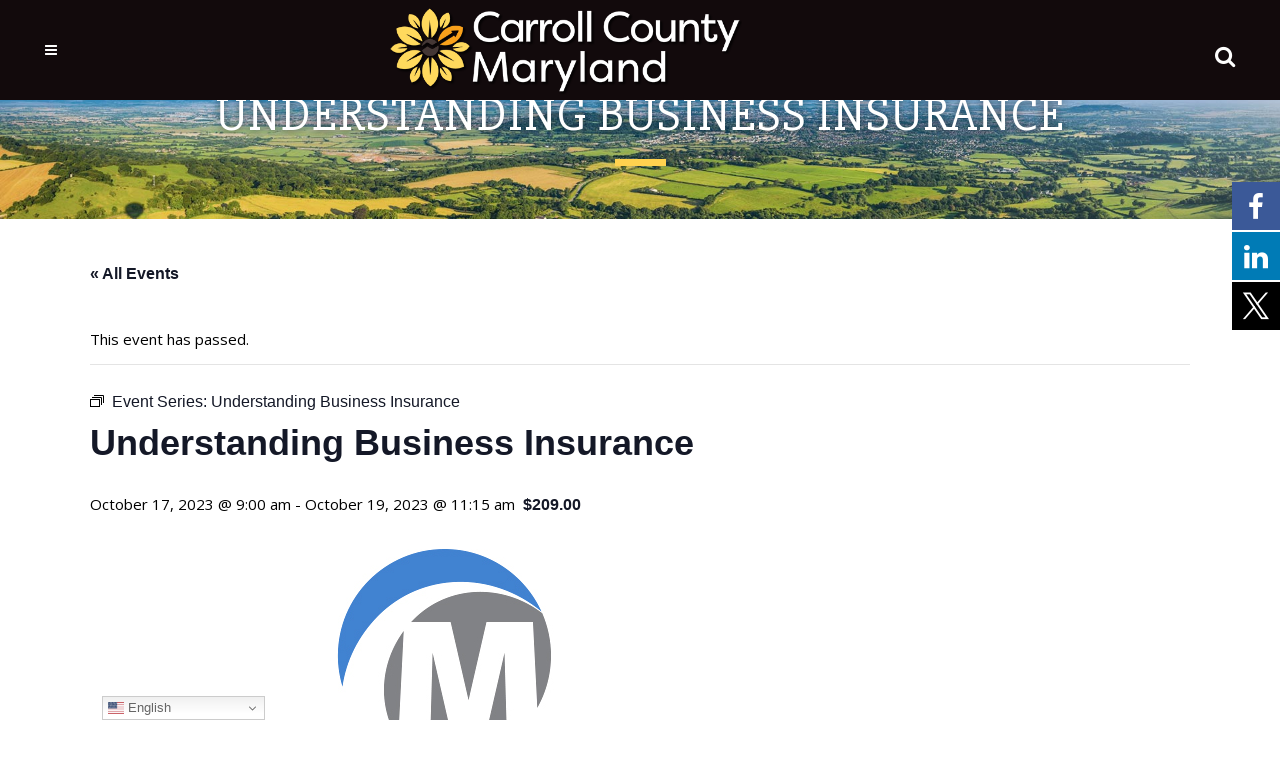

--- FILE ---
content_type: text/html; charset=UTF-8
request_url: https://carrollbiz.org/event/understanding-business-insurance-6/2023-10-17/
body_size: 25850
content:
	<!DOCTYPE html>
<html lang="en-US">
<head>
	<meta charset="UTF-8" />
	
				<meta name="viewport" content="width=device-width,initial-scale=1,user-scalable=no">
		
            
            
	<link rel="profile" href="https://gmpg.org/xfn/11" />
	<link rel="pingback" href="https://carrollbiz.org/xmlrpc.php" />

	<link rel='stylesheet' id='tribe-events-views-v2-bootstrap-datepicker-styles-css' href='https://carrollbiz.org/wp-content/plugins/the-events-calendar/vendor/bootstrap-datepicker/css/bootstrap-datepicker.standalone.min.css?ver=6.15.12.2' type='text/css' media='all' />
<link rel='stylesheet' id='tec-variables-skeleton-css' href='https://carrollbiz.org/wp-content/plugins/the-events-calendar/common/build/css/variables-skeleton.css?ver=6.10.0' type='text/css' media='all' />
<link rel='stylesheet' id='tribe-common-skeleton-style-css' href='https://carrollbiz.org/wp-content/plugins/the-events-calendar/common/build/css/common-skeleton.css?ver=6.10.0' type='text/css' media='all' />
<link rel='stylesheet' id='tribe-tooltipster-css-css' href='https://carrollbiz.org/wp-content/plugins/the-events-calendar/common/vendor/tooltipster/tooltipster.bundle.min.css?ver=6.10.0' type='text/css' media='all' />
<link rel='stylesheet' id='tribe-events-views-v2-skeleton-css' href='https://carrollbiz.org/wp-content/plugins/the-events-calendar/build/css/views-skeleton.css?ver=6.15.12.2' type='text/css' media='all' />
<link rel='stylesheet' id='tec-variables-full-css' href='https://carrollbiz.org/wp-content/plugins/the-events-calendar/common/build/css/variables-full.css?ver=6.10.0' type='text/css' media='all' />
<link rel='stylesheet' id='tribe-common-full-style-css' href='https://carrollbiz.org/wp-content/plugins/the-events-calendar/common/build/css/common-full.css?ver=6.10.0' type='text/css' media='all' />
<link rel='stylesheet' id='tribe-events-views-v2-full-css' href='https://carrollbiz.org/wp-content/plugins/the-events-calendar/build/css/views-full.css?ver=6.15.12.2' type='text/css' media='all' />
<link rel='stylesheet' id='tribe-events-views-v2-print-css' href='https://carrollbiz.org/wp-content/plugins/the-events-calendar/build/css/views-print.css?ver=6.15.12.2' type='text/css' media='print' />
<link rel='stylesheet' id='tribe-events-pro-views-v2-print-css' href='https://carrollbiz.org/wp-content/plugins/events-calendar-pro/build/css/views-print.css?ver=7.7.11' type='text/css' media='print' />
<link href="//maxcdn.bootstrapcdn.com/font-awesome/4.7.0/css/font-awesome.min.css" rel="stylesheet">
			<style>
			.facebook-awesome-social::before {
			    content: "\f09a" !important;
			}
			.floatingButtonWrap {
			    display: block;
			    position: fixed;
			    bottom: 45px;
			    right: 45px;
			    z-index: 999999999;
			}

			.floatingButtonInner {
			    position: relative;
			}

			.floatingButton {
			    display: block;
			    width: 60px;
			    height: 60px;
			    text-align: center;
			    background: -webkit-linear-gradient(45deg, #8769a9, #507cb3);
			    background: -o-linear-gradient(45deg, #8769a9, #507cb3);
			    background: linear-gradient(45deg, #8769a9, #507cb3);
			    color: #fff;
			    line-height: 50px;
			    position: absolute;
			    border-radius: 50% 50%;
			    bottom: 0px;
			    right: 0px;
			    border: 5px solid #b2bedc;
			    /* opacity: 0.3; */
			    opacity: 1;
			    transition: all 0.4s;
			}
			
				.floatingButton {
				    background: -webkit-linear-gradient(45deg, , );
				    background: -o-linear-gradient(45deg, , );
				    background: linear-gradient(45deg, , );
				}
			
			
			.floatingButton .fa {
			    font-size: 15px !important;
			}

			.floatingButton.open,
			.floatingButton:hover,
			.floatingButton:focus,
			.floatingButton:active {
			    opacity: 1;
			    color: #fff;
			}


			.floatingButton .fa {
			    transform: rotate(0deg);
			    transition: all 0.4s;
			}

			.floatingButton.open .fa {
			    transform: rotate(270deg);
			}

			.floatingMenu {
			    position: absolute;
			    bottom: 60px;
			    right: 0px;
			    /* width: 200px; */
			    display: none;
			}

			.floatingMenu li {
			    width: 100%;
			    float: right;
			    list-style: none;
			    text-align: right;
			    margin-bottom: 5px;
			}

			.floatingMenu li a {
									padding: px px px px;
							    display: inline-block;
			    background: #ccd7f5;
			    color: #6077b0;
			    border-radius: 5px;
			    overflow: hidden;
			    white-space: nowrap;
			    transition: all 0.4s;
			    			}
									#icon_wrapper .awesome-social {
			    text-decoration: none !important;
			}
			ul.floatingMenu {
			    margin-bottom: 0;
			    padding: 0 !important;
			}
			.fuse_social_icons_links {
			    text-decoration: none;
			}				
			.fuse_social_icons_links {
			    display: block;
			}
			.awesome-social-img img {
			    position: absolute;
			    top: 50%;
			    left: 50%;
			    transform: translate(-50%,-50%);
			}
						.awesome-social-img {
			    position: relative;
			}			
			#icon_wrapper .awesome-social {
			    font-family: 'FontAwesome' !important;
			}	
			div#icon_wrapper {
			    transition: all 0.5s;
			}



						#icon_wrapper.fuse-float-trigger {
			    transition: all 0.5s;
			    right: 0;
			}

				#icon_wrapper{
					position: fixed;
					top: 25%;
										right: 0px;
										z-index: 99999;
				}

			
			.awesome-social

			{

            margin-top:2px;

			color: #fff;

			text-align: center !important;

			display: block;

			
			line-height: 51px !important;

			width: 48px !important;

			height: 48px !important;

			font-size: 28px !important;

			


			}

			
			.fuse_social_icons_links

			{

			outline:0 !important;



			}

			.fuse_social_icons_links:hover{

			text-decoration:none !important;

			}

			
			.fb-awesome-social

			{

			background: #3b5998;
			border-color: #3b5998;
			
			}
			.facebook-awesome-social

			{

			background: #3b5998;
			border-color: #3b5998;
						}


			.tw-awesome-social

			{

			background:#00aced;
			border-color: #00aced;
			
			}
			.twitter-awesome-social

			{

			background:#00aced;
			border-color: #00aced;
			
			}
			.rss-awesome-social

			{

			background:#FA9B39;
			border-color: #FA9B39;
			
			}

			.linkedin-awesome-social

			{

			background:#007bb6;
			border-color: #007bb6;
						}

			.youtube-awesome-social

			{

			background:#bb0000;
			border-color: #bb0000;
						}

			.flickr-awesome-social

			{

			background: #ff0084;
			border-color: #ff0084;
						}

			.pinterest-awesome-social

			{

			background:#cb2027;
			border-color: #cb2027;
						}

			.stumbleupon-awesome-social

			{

			background:#f74425 ;
			border-color: #f74425;
						}

			.google-plus-awesome-social

			{

			background:#f74425 ;
			border-color: #f74425;
						}

			.instagram-awesome-social

			{

			    background: -moz-linear-gradient(45deg, #f09433 0%, #e6683c 25%, #dc2743 50%, #cc2366 75%, #bc1888 100%);
			    background: -webkit-linear-gradient(45deg, #f09433 0%,#e6683c 25%,#dc2743 50%,#cc2366 75%,#bc1888 100%);
			    background: linear-gradient(45deg, #f09433 0%,#e6683c 25%,#dc2743 50%,#cc2366 75%,#bc1888 100%);
			    filter: progid:DXImageTransform.Microsoft.gradient( startColorstr='#f09433', endColorstr='#bc1888',GradientType=1 );
			    border-color: #f09433;
					    

			}

			.tumblr-awesome-social

			{

			background: #32506d ;
			border-color: #32506d;
						}

			.vine-awesome-social

			{

			background: #00bf8f ;
			border-color: #00bf8f;
						}

            .vk-awesome-social {



            background: #45668e ;
            border-color: #45668e;
            
            }

            .soundcloud-awesome-social

                {

            background: #ff3300 ;
            border-color: #ff3300;
            
                }

                .reddit-awesome-social{



            background: #ff4500 ;
            border-color: #ff4500;

                            }

                .stack-awesome-social{



            background: #fe7a15 ;
            border-color: #fe7a15;
            
                }

                .behance-awesome-social{

            background: #1769ff ;
            border-color: #1769ff;
            
                }

                .github-awesome-social{

            background: #999999 ;
            border-color: #999999;
            


                }

                .envelope-awesome-social{

                  background: #ccc ;
 				  border-color: #ccc;                 
 				                  }

/*  Mobile */





/* Custom Background */


             						.fuse_:hover i{
															background: !important;
																						color: !important;
													   
						}
				


			</style>

<meta name='robots' content='index, follow, max-image-preview:large, max-snippet:-1, max-video-preview:-1' />
<meta name="viewport" content="width=device-width, initial-scale=1.0, maximum-scale=3.0, user-scalable=yes">

	<!-- This site is optimized with the Yoast SEO plugin v26.7 - https://yoast.com/wordpress/plugins/seo/ -->
	<title>Understanding Business Insurance - Economic Development</title>
	<meta name="description" content="Understanding Business Insurance %" />
	<link rel="canonical" href="https://carrollbiz.org/event/understanding-business-insurance-6/2023-10-17/" />
	<meta property="og:locale" content="en_US" />
	<meta property="og:type" content="article" />
	<meta property="og:title" content="Understanding Business Insurance - Economic Development" />
	<meta property="og:description" content="Understanding Business Insurance %" />
	<meta property="og:url" content="https://carrollbiz.org/event/understanding-business-insurance-6/2023-10-17/" />
	<meta property="og:site_name" content="Economic Development" />
	<meta property="article:modified_time" content="2025-01-24T20:18:23+00:00" />
	<meta property="og:image" content="https://carrollbiz.org/wp-content/uploads/2018/03/Miller-Logo-2016-COLOR.png" />
	<meta property="og:image:width" content="720" />
	<meta property="og:image:height" content="556" />
	<meta property="og:image:type" content="image/png" />
	<meta name="twitter:card" content="summary_large_image" />
	<script type="application/ld+json" class="yoast-schema-graph">{"@context":"https://schema.org","@graph":[{"@type":"WebPage","@id":"https://carrollbiz.org/event/understanding-business-insurance-6/2023-10-17/","url":"https://carrollbiz.org/event/understanding-business-insurance-6/2023-10-17/","name":"Understanding Business Insurance - Economic Development","isPartOf":{"@id":"https://carrollbiz.org/#website"},"primaryImageOfPage":{"@id":"https://carrollbiz.org/event/understanding-business-insurance-6/2023-10-17/#primaryimage"},"image":{"@id":"https://carrollbiz.org/event/understanding-business-insurance-6/2023-10-17/#primaryimage"},"thumbnailUrl":"https://carrollbiz.org/wp-content/uploads/2018/03/Miller-Logo-2016-COLOR.png","datePublished":"2021-05-20T19:16:03+00:00","dateModified":"2025-01-24T20:18:23+00:00","description":"Understanding Business Insurance %","breadcrumb":{"@id":"https://carrollbiz.org/event/understanding-business-insurance-6/2023-10-17/#breadcrumb"},"inLanguage":"en-US","potentialAction":[{"@type":"ReadAction","target":["https://carrollbiz.org/event/understanding-business-insurance-6/2023-10-17/"]}]},{"@type":"ImageObject","inLanguage":"en-US","@id":"https://carrollbiz.org/event/understanding-business-insurance-6/2023-10-17/#primaryimage","url":"https://carrollbiz.org/wp-content/uploads/2018/03/Miller-Logo-2016-COLOR.png","contentUrl":"https://carrollbiz.org/wp-content/uploads/2018/03/Miller-Logo-2016-COLOR.png","width":720,"height":556},{"@type":"BreadcrumbList","@id":"https://carrollbiz.org/event/understanding-business-insurance-6/2023-10-17/#breadcrumb","itemListElement":[{"@type":"ListItem","position":1,"name":"Home","item":"https://carrollbiz.org/"},{"@type":"ListItem","position":2,"name":"Events","item":"https://carrollbiz.org/events/"},{"@type":"ListItem","position":3,"name":"Understanding Business Insurance"}]},{"@type":"WebSite","@id":"https://carrollbiz.org/#website","url":"https://carrollbiz.org/","name":"Economic Development","description":"","potentialAction":[{"@type":"SearchAction","target":{"@type":"EntryPoint","urlTemplate":"https://carrollbiz.org/?s={search_term_string}"},"query-input":{"@type":"PropertyValueSpecification","valueRequired":true,"valueName":"search_term_string"}}],"inLanguage":"en-US"},{"@type":"Event","name":"Understanding Business Insurance","description":"**This class is taught 1 on 1 with flexible scheduling throughout the month and can be either in-person at the college or via online.** Every business is different when it comes to insurance needs and requirements for coverage. Learn about the various types of business...","image":{"@id":"https://carrollbiz.org/event/understanding-business-insurance-6/2023-10-17/#primaryimage"},"url":"https://carrollbiz.org/event/understanding-business-insurance-6/2023-10-17/","eventAttendanceMode":"https://schema.org/OfflineEventAttendanceMode","eventStatus":"https://schema.org/EventScheduled","startDate":"2023-10-17T09:00:00-04:00","endDate":"2023-10-19T11:15:00-04:00","location":{"@type":"Place","name":"Carroll Community College Washington Road Campus","description":"Social Share","url":"https://carrollbiz.org/venue/carroll-community-college-washington-road-campus/","address":{"@type":"PostalAddress","streetAddress":"1601 Washington Road","addressLocality":"Westminster","addressRegion":"MD","postalCode":"21157","addressCountry":"United States"},"telephone":"410.386.8012","sameAs":"millersmallbusiness.com"},"organizer":{"@type":"Person","name":"Miller Resources for Entrepeneurs","description":"Social Share","image":"https://carrollbiz.org/wp-content/uploads/2018/03/Miller-Logo-2016-COLOR.png","url":"https://www.carrollcc.edu/Business-Services/Miller---Resources-for-Entrepreneurs/","telephone":"410-386-8012","email":""},"offers":{"@type":"Offer","price":"209.00","priceCurrency":"USD","url":"https://carrollbiz.org/event/understanding-business-insurance-6/2023-10-17/","category":"primary","availability":"inStock","validFrom":"2021-05-20T00:00:00+00:00"},"@id":"https://carrollbiz.org/event/understanding-business-insurance-6/2023-10-17/#event","mainEntityOfPage":{"@id":"https://carrollbiz.org/event/understanding-business-insurance-6/2023-10-17/"}}]}</script>
	<!-- / Yoast SEO plugin. -->


<link rel='dns-prefetch' href='//connect.facebook.net' />
<link rel='dns-prefetch' href='//fonts.googleapis.com' />
<link rel="alternate" type="application/rss+xml" title="Economic Development &raquo; Feed" href="https://carrollbiz.org/feed/" />
<link rel="alternate" type="application/rss+xml" title="Economic Development &raquo; Comments Feed" href="https://carrollbiz.org/comments/feed/" />
<link rel="alternate" type="text/calendar" title="Economic Development &raquo; iCal Feed" href="https://carrollbiz.org/events/?ical=1" />
<link rel="alternate" title="oEmbed (JSON)" type="application/json+oembed" href="https://carrollbiz.org/wp-json/oembed/1.0/embed?url=https%3A%2F%2Fcarrollbiz.org%2Fevent%2Funderstanding-business-insurance-6%2F2023-10-17%2F" />
<link rel="alternate" title="oEmbed (XML)" type="text/xml+oembed" href="https://carrollbiz.org/wp-json/oembed/1.0/embed?url=https%3A%2F%2Fcarrollbiz.org%2Fevent%2Funderstanding-business-insurance-6%2F2023-10-17%2F&#038;format=xml" />
<style id='wp-img-auto-sizes-contain-inline-css' type='text/css'>
img:is([sizes=auto i],[sizes^="auto," i]){contain-intrinsic-size:3000px 1500px}
/*# sourceURL=wp-img-auto-sizes-contain-inline-css */
</style>
<link rel='stylesheet' id='tribe-events-full-pro-calendar-style-css' href='https://carrollbiz.org/wp-content/plugins/events-calendar-pro/build/css/tribe-events-pro-full.css?ver=7.7.11' type='text/css' media='all' />
<link rel='stylesheet' id='tribe-events-virtual-skeleton-css' href='https://carrollbiz.org/wp-content/plugins/events-calendar-pro/build/css/events-virtual-skeleton.css?ver=7.7.11' type='text/css' media='all' />
<link rel='stylesheet' id='tribe-events-virtual-full-css' href='https://carrollbiz.org/wp-content/plugins/events-calendar-pro/build/css/events-virtual-full.css?ver=7.7.11' type='text/css' media='all' />
<link rel='stylesheet' id='tribe-events-virtual-single-skeleton-css' href='https://carrollbiz.org/wp-content/plugins/events-calendar-pro/build/css/events-virtual-single-skeleton.css?ver=7.7.11' type='text/css' media='all' />
<link rel='stylesheet' id='tribe-events-virtual-single-full-css' href='https://carrollbiz.org/wp-content/plugins/events-calendar-pro/build/css/events-virtual-single-full.css?ver=7.7.11' type='text/css' media='all' />
<link rel='stylesheet' id='tec-events-pro-single-css' href='https://carrollbiz.org/wp-content/plugins/events-calendar-pro/build/css/events-single.css?ver=7.7.11' type='text/css' media='all' />
<link rel='stylesheet' id='tribe-events-calendar-pro-style-css' href='https://carrollbiz.org/wp-content/plugins/events-calendar-pro/build/css/tribe-events-pro-full.css?ver=7.7.11' type='text/css' media='all' />
<link rel='stylesheet' id='tribe-events-pro-mini-calendar-block-styles-css' href='https://carrollbiz.org/wp-content/plugins/events-calendar-pro/build/css/tribe-events-pro-mini-calendar-block.css?ver=7.7.11' type='text/css' media='all' />
<link rel='stylesheet' id='tribe-events-v2-single-skeleton-css' href='https://carrollbiz.org/wp-content/plugins/the-events-calendar/build/css/tribe-events-single-skeleton.css?ver=6.15.12.2' type='text/css' media='all' />
<link rel='stylesheet' id='tribe-events-v2-single-skeleton-full-css' href='https://carrollbiz.org/wp-content/plugins/the-events-calendar/build/css/tribe-events-single-full.css?ver=6.15.12.2' type='text/css' media='all' />
<link rel='stylesheet' id='tribe-events-virtual-single-v2-skeleton-css' href='https://carrollbiz.org/wp-content/plugins/events-calendar-pro/build/css/events-virtual-single-v2-skeleton.css?ver=7.7.11' type='text/css' media='all' />
<link rel='stylesheet' id='tribe-events-virtual-single-v2-full-css' href='https://carrollbiz.org/wp-content/plugins/events-calendar-pro/build/css/events-virtual-single-v2-full.css?ver=7.7.11' type='text/css' media='all' />
<link rel='stylesheet' id='tribe-events-v2-virtual-single-block-css' href='https://carrollbiz.org/wp-content/plugins/events-calendar-pro/build/css/events-virtual-single-block.css?ver=7.7.11' type='text/css' media='all' />
<link rel='stylesheet' id='tec-events-pro-single-style-css' href='https://carrollbiz.org/wp-content/plugins/events-calendar-pro/build/css/custom-tables-v1/single.css?ver=7.7.11' type='text/css' media='all' />
<link rel='stylesheet' id='wp-components-css' href='https://carrollbiz.org/wp-includes/css/dist/components/style.min.css?ver=6.9' type='text/css' media='all' />
<link rel='stylesheet' id='wp-preferences-css' href='https://carrollbiz.org/wp-includes/css/dist/preferences/style.min.css?ver=6.9' type='text/css' media='all' />
<link rel='stylesheet' id='wp-block-editor-css' href='https://carrollbiz.org/wp-includes/css/dist/block-editor/style.min.css?ver=6.9' type='text/css' media='all' />
<link rel='stylesheet' id='popup-maker-block-library-style-css' href='https://carrollbiz.org/wp-content/plugins/popup-maker/dist/packages/block-library-style.css?ver=dbea705cfafe089d65f1' type='text/css' media='all' />
<link rel='stylesheet' id='tribe-events-v2-single-blocks-css' href='https://carrollbiz.org/wp-content/plugins/the-events-calendar/build/css/tribe-events-single-blocks.css?ver=6.15.12.2' type='text/css' media='all' />
<link rel='stylesheet' id='simple-banner-style-css' href='https://carrollbiz.org/wp-content/plugins/simple-banner/simple-banner.css?ver=3.2.0' type='text/css' media='all' />
<link rel='stylesheet' id='tribe-events-block-event-venue-css' href='https://carrollbiz.org/wp-content/plugins/the-events-calendar/build/event-venue/frontend.css?ver=6.15.12.2' type='text/css' media='all' />
<link rel='stylesheet' id='mediaelement-css' href='https://carrollbiz.org/wp-includes/js/mediaelement/mediaelementplayer-legacy.min.css?ver=4.2.17' type='text/css' media='all' />
<link rel='stylesheet' id='wp-mediaelement-css' href='https://carrollbiz.org/wp-includes/js/mediaelement/wp-mediaelement.min.css?ver=6.9' type='text/css' media='all' />
<link rel='stylesheet' id='bridge-default-style-css' href='https://carrollbiz.org/wp-content/themes/bridge/style.css?ver=6.9' type='text/css' media='all' />
<link rel='stylesheet' id='bridge-qode-font_awesome-css' href='https://carrollbiz.org/wp-content/themes/bridge/css/font-awesome/css/font-awesome.min.css?ver=6.9' type='text/css' media='all' />
<link rel='stylesheet' id='bridge-qode-font_elegant-css' href='https://carrollbiz.org/wp-content/themes/bridge/css/elegant-icons/style.min.css?ver=6.9' type='text/css' media='all' />
<link rel='stylesheet' id='bridge-qode-linea_icons-css' href='https://carrollbiz.org/wp-content/themes/bridge/css/linea-icons/style.css?ver=6.9' type='text/css' media='all' />
<link rel='stylesheet' id='bridge-qode-dripicons-css' href='https://carrollbiz.org/wp-content/themes/bridge/css/dripicons/dripicons.css?ver=6.9' type='text/css' media='all' />
<link rel='stylesheet' id='bridge-qode-kiko-css' href='https://carrollbiz.org/wp-content/themes/bridge/css/kiko/kiko-all.css?ver=6.9' type='text/css' media='all' />
<link rel='stylesheet' id='bridge-qode-font_awesome_5-css' href='https://carrollbiz.org/wp-content/themes/bridge/css/font-awesome-5/css/font-awesome-5.min.css?ver=6.9' type='text/css' media='all' />
<link rel='stylesheet' id='bridge-stylesheet-css' href='https://carrollbiz.org/wp-content/themes/bridge/css/stylesheet.min.css?ver=6.9' type='text/css' media='all' />
<style id='bridge-stylesheet-inline-css' type='text/css'>
   .postid-10002416.disabled_footer_top .footer_top_holder, .postid-10002416.disabled_footer_bottom .footer_bottom_holder { display: none;}


/*# sourceURL=bridge-stylesheet-inline-css */
</style>
<link rel='stylesheet' id='bridge-print-css' href='https://carrollbiz.org/wp-content/themes/bridge/css/print.css?ver=6.9' type='text/css' media='all' />
<link rel='stylesheet' id='bridge-style-dynamic-css' href='https://carrollbiz.org/wp-content/themes/bridge/css/style_dynamic_callback.php?ver=6.9' type='text/css' media='all' />
<link rel='stylesheet' id='bridge-responsive-css' href='https://carrollbiz.org/wp-content/themes/bridge/css/responsive.min.css?ver=6.9' type='text/css' media='all' />
<link rel='stylesheet' id='bridge-style-dynamic-responsive-css' href='https://carrollbiz.org/wp-content/themes/bridge/css/style_dynamic_responsive_callback.php?ver=6.9' type='text/css' media='all' />
<style id='bridge-style-dynamic-responsive-inline-css' type='text/css'>
/**************** Navigation ****************/
.drop_down .second .inner>ul, li.narrow .second .inner ul{
    background-color: rgba(0, 0, 0, .75);
}
/** End Navigation **/

/***** Responsive Breakdown *****/
@media only screen and (max-width:1316px) {
nav.main_menu.drop_down.right {
display: none !important;
}
}

@media only screen and (max-width:1316px) {
.mobile_menu_button {
    display: table;
}
}

@media only screen and (max-width:1316px) {
.header_top_bottom_holder {
    background-color: #120a0c !important;
}
}

@media only screen and (max-width: 1316px) and (min-width: 1001px) {
.mobile_menu_button {
z-index: 9999 !important;
}
}

@media only screen and (max-width: 1316px) and (min-width: 1001px) {
nav.mobile_menu {
    display: block;
z-index: 9999 !important;
}
}

@media only screen and (max-width: 1316px) and (min-width: 1001px) {
#menu-main-menu-1 {
    background-color: #120a0c !important;
}
}

@media only screen and (max-width: 1316px) and (min-width: 1001px) {
.mobile_menu_button {
    margin: 0 325px 0 0;
}
}

@media only screen and (max-width: 1316px) and (min-width: 1001px) { .header_inner_left {
    position: relative !important;
    left: 0 !important;
    margin-bottom: 0;
}
}
/***** End Responsive Breakdown *****/

.qbutton.big_large {
    white-space: normal;
    padding-left: 5%! important;
    padding-right: 5%! important;
    text-align: center;
    height: auto! important;
    line-height: normal! important;
    padding-top: 8px;
    padding-bottom: 8px;
}

.qbutton {
padding: 0 39px;
}

.touch .popup_menu_holder_outer{
display: none;
}

.touch .popup_menu_opened .popup_menu_holder_outer{
display: block;
}

.cover_boxes ul li .box .box_content { top: 0; }
.cover_boxes ul li .box .qbutton { margin-top: 18px; }

.drop_down .second .inner .widget {
padding-bottom: 13px;
}

.drop_down .second .inner .widget a{
padding: 0px !important;
}

.google_map {
margin: 0;
}

.slider_content .separator.small {
height: 7px;
}

@media screen and (min-width: 1100px) {
div.section.iconsoverslider {
margin-top: -190px;
z-index: 100;
background-color: rgba(17,17,17,0.5) !important;
}
}

.carousel .item .text .separator {
margin-top: 20px;
margin-bottom: 21px;
}

div#qode-home-slider-5 {
background-color: #111;
}

.footer_top {
background: url('https://carrollbiz.org/wp-content/uploads/2016/03/fall_country.jpg') no-repeat 0px 0px;
background-size: cover;
}

.carousel-inner .slider_content .text .qbutton.green {
background-color: #ffd24f !important;
border-color: #ffd24f !important;
color: #fff;
}

.carousel-inner .slider_content .text .qbutton.green:hover {
background-color: #fff !important;
border-color: #fff !important;
color: #ffd24f !important;
}

.call_to_action .column2.button_wrapper .qbutton {
top: 0px;
}

.light:not(.sticky):not(.scrolled) nav.main_menu>ul>li>a:hover, .light:not(.sticky):not(.scrolled) nav.main_menu>ul>li.active>a {
color: #dfc01b;
}

.portfolio_detail h6 {
font-size: 16px;
}

.social_share_title {
color: #fefefe;
font-style: italic;
font-size: 16px;
}

.side_menu_button .popup_menu:hover {
color: #dfc01b !important;
}

nav.mobile_menu ul li a, nav.mobile_menu ul li h3 {
text-transform: uppercase;
}
/**************** Post Bullet Indent ****************/
.blog_single.blog_holder article .post_text .post_text_inner li {
padding: 5px;
  margin-left: 35px;
}

.blog_single.blog_holder article .post_text .post_text_inner ul {
list-style-position: outside;
}

/**************** Page Bullet Indent ****************/
ul {
    list-style-position: outside;
}

/**************** Page Paragraph Spacing ****************/
.wpb_text_column :last-child, .wpb_text_column p:last-child {
    margin-bottom: 22px !important;
}

/**************** Title Area ****************/
.title.title_size_large h1 {
   text-shadow:0px 0px 8px rgba(0,0,0,.6);
}
/** End Title Area **/

/**************** Hide Featured Image ****************/
.blog_holder article .post_image img{
display: none;
}
/** End Featured Image **/

/****************Hide Post Meta Data ****************/
.blog_holder article .post_info {
    display: none;
}

.latest_post_inner .post_infos {
    display: none;
}

.blog_holder article .post_text h2 .date {
    display: none;
}
/** End of Post Meta Data **/

/****************Gravity Forms ****************/
body .gform_wrapper input[type=text],
body .gform_wrapper input[type=url],
body .gform_wrapper input[type=email],
body .gform_wrapper input[type=tel],
body .gform_wrapper input[type=number],
body .gform_wrapper input[type=password],
body .gform_wrapper select,
body .gform_wrapper textarea {
    border: 1px solid #a8a8a8 !important;
}

body .gform_wrapper input[type="text"] {
    color: #000000;
}

.gfield_label {
     font-size: 14px !important;
}

.gform_wrapper .top_label .gfield_label {
    font-weight: 600! important;
}

body .gform_wrapper .gform_fields .gfield {
    margin: 15px 0 1px 0;
}

body .gform_wrapper input[type="submit"]:hover {
    background-color: #ff2d24f;
    border-color: #ff2d24f;
}

body .gform_wrapper input[type="submit"] {
    color: #ffffff;
    background-color: #00a94e;
    border-color: #00a94e;
}

body .gform_wrapper select {
    border: 1px solid #f0f8ff !important;
    height: 30px;
}

body .gform_wrapper select, body .gform_wrapper textarea {
    color: #000000;
}

.gform_wrapper select, body .gform_wrapper.gf_browser_chrome .ginput_complex select {
    padding: 0px;
    outline: 0;
    resize: none;
    box-sizing: border-box;
}

body .gform_wrapper input[type="submit"]:hover {
    color: #ffffff;
    border: 2px solid #000000;
    background-color: #000000;
}

/** End Gravity Forms **/

/****************Footer ****************/
i.fa-stack-base {
    text-shadow: 0px 1px 8px rgba(0,0,0,.6);
}
/** End Footer **/

.wpDataTablesWrapper .dataTables_paginate {
display: none;
}

.post-type-archive-tribe_events .title_subtitle_holder_inner h1 span {
    display: none !important;
}
.post-type-archive-tribe_events .title_subtitle_holder_inner h1:after {
    content: "Events" !important;
}

/** Newer Events CSS **/
.tribe-events .tribe-events-calendar-series-archive__link {
color: #00a94e !important;
}

.tribe-events button.tribe-events-c-top-bar__datepicker-button:hover, .tribe-common button:hover {
color: #00a94e !important;
}

.tribe-common .tribe-common-anchor-thin {
line-height: 23px;
}

.tribe-common--breakpoint-medium.tribe-common .tribe-common-h4--min-medium {
color: #00a94e;
}

.tribe-common--breakpoint-medium.tribe-common .tribe-common-h6--min-medium {
color: #00a94e;
font-weight: bold;
}

.tribe-events .tribe-events-c-search__button {
  background-color: #00a94e;
color: ffffff !important;
}

.tribe-events .tribe-events-c-search__button:hover {
  background-color: #ffd24f;
}

.tribe-events .tribe-events-c-search__button:visited {
  background-color: #ffd24f;
}

.tribe-events-meta-group a {
  color: #00a94e;
}

.tribe-events .tribe-events-c-messages__message-list-item-link {
 color: #00a94e !important;
}

.tribe-events-pro .tribe-events-pro-week-grid__header-column--current .tribe-events-pro-week-grid__header-column-daynum-link {
  color: #00a94e !important;
}

.tribe-events-pro .tribe-events-pro-week-grid__header-column--current .tribe-events-pro-week-grid__header-column-daynum {
  color: #00a94e !important;
}

.tribe-common button, .tribe-common input, .tribe-common optgroup, .tribe-common select, .tribe-common textarea {
border: #00a94e !important;
}

.tribe-common .tribe-common-c-btn-border {
  color: #00a94e;
  background-color: #ffffff;
  border: 1px solid #00a94e;
}


.tribe-events .tribe-events-c-subscribe-dropdown .tribe-events-c-subscribe-dropdown__button {
color: #00a94e !important;
}

.tribe-events .tribe-events-c-subscribe-dropdown .tribe-events-c-subscribe-dropdown__button:hover {
  background-color: #00a94e;
  color: #ffffff !important;
}

.tribe-events .tribe-events-c-subscribe-dropdown .tribe-events-c-subscribe-dropdown__button:focus-within {
  background-color: #00a94e;
  color: #ffffff !important;
}

.tribe-common button:focus, .tribe-common button:hover {
color: #ffffff !important;
}

/** Older Events CSS **/
#tribe-events-content h2, .h2, h2 a {
color: #00a94e;
font-size: 24px;
}

.single-tribe_events .tribe-events-single-event-title {
    font-size: 36px;
}

.events-list .tribe-events-loop {
    max-width: 1000px;
}

.theme-default .nivo-caption {
    display: none !important;
}

.tribe-community-events .tribe-section-taxonomy {
  display: none;
}

nav.main_menu ul li {
text-shadow: 0 0 0.2em #000000, 0 0 0.2em #000000;
}

.widget h5 {
    color: #049339 !important;
line-height: 19px;
}

div#ui-datepicker-div {
    z-index: 5000 !important;
}
div#timeselector-div {
    z-index: 5000 !important;
}

/** Popup Plugin **/
.pum-overlay.pum-active,
	.pum-overlay.pum-active .popmake.active {
    		display: block !important;
	}
/*# sourceURL=bridge-style-dynamic-responsive-inline-css */
</style>
<link rel='stylesheet' id='js_composer_front-css' href='https://carrollbiz.org/wp-content/plugins/js_composer/assets/css/js_composer.min.css?ver=8.7.2' type='text/css' media='all' />
<link rel='stylesheet' id='bridge-style-handle-google-fonts-css' href='https://fonts.googleapis.com/css?family=Raleway%3A100%2C200%2C300%2C400%2C500%2C600%2C700%2C800%2C900%2C100italic%2C300italic%2C400italic%2C700italic%7CSlabo+27px%3A100%2C200%2C300%2C400%2C500%2C600%2C700%2C800%2C900%2C100italic%2C300italic%2C400italic%2C700italic%7COpen+Sans%3A100%2C200%2C300%2C400%2C500%2C600%2C700%2C800%2C900%2C100italic%2C300italic%2C400italic%2C700italic%7CCrete+Round%3A100%2C200%2C300%2C400%2C500%2C600%2C700%2C800%2C900%2C100italic%2C300italic%2C400italic%2C700italic&#038;subset=latin%2Clatin-ext&#038;ver=1.0.0' type='text/css' media='all' />
<link rel='stylesheet' id='bridge-core-dashboard-style-css' href='https://carrollbiz.org/wp-content/plugins/bridge-core/modules/core-dashboard/assets/css/core-dashboard.min.css?ver=6.9' type='text/css' media='all' />
<link rel='stylesheet' id='heateor_sss_frontend_css-css' href='https://carrollbiz.org/wp-content/plugins/sassy-social-share/public/css/sassy-social-share-public.css?ver=3.3.79' type='text/css' media='all' />
<style id='heateor_sss_frontend_css-inline-css' type='text/css'>
.heateor_sss_button_instagram span.heateor_sss_svg,a.heateor_sss_instagram span.heateor_sss_svg{background:radial-gradient(circle at 30% 107%,#fdf497 0,#fdf497 5%,#fd5949 45%,#d6249f 60%,#285aeb 90%)}.heateor_sss_horizontal_sharing .heateor_sss_svg,.heateor_sss_standard_follow_icons_container .heateor_sss_svg{color:#fff;border-width:0px;border-style:solid;border-color:transparent}.heateor_sss_horizontal_sharing .heateorSssTCBackground{color:#666}.heateor_sss_horizontal_sharing span.heateor_sss_svg:hover,.heateor_sss_standard_follow_icons_container span.heateor_sss_svg:hover{border-color:transparent;}.heateor_sss_vertical_sharing span.heateor_sss_svg,.heateor_sss_floating_follow_icons_container span.heateor_sss_svg{color:#fff;border-width:0px;border-style:solid;border-color:transparent;}.heateor_sss_vertical_sharing .heateorSssTCBackground{color:#666;}.heateor_sss_vertical_sharing span.heateor_sss_svg:hover,.heateor_sss_floating_follow_icons_container span.heateor_sss_svg:hover{border-color:transparent;}@media screen and (max-width:783px) {.heateor_sss_vertical_sharing{display:none!important}}
/*# sourceURL=heateor_sss_frontend_css-inline-css */
</style>
<script type="text/javascript" src="https://carrollbiz.org/wp-includes/js/jquery/jquery.min.js?ver=3.7.1" id="jquery-core-js"></script>
<script type="text/javascript" src="https://carrollbiz.org/wp-includes/js/jquery/jquery-migrate.min.js?ver=3.4.1" id="jquery-migrate-js"></script>
<script type="text/javascript" src="https://carrollbiz.org/wp-content/plugins/the-events-calendar/common/build/js/tribe-common.js?ver=9c44e11f3503a33e9540" id="tribe-common-js"></script>
<script type="text/javascript" src="https://carrollbiz.org/wp-content/plugins/the-events-calendar/build/js/views/breakpoints.js?ver=4208de2df2852e0b91ec" id="tribe-events-views-v2-breakpoints-js"></script>
<script type="text/javascript" id="fuse-social-script-js-extra">
/* <![CDATA[ */
var fuse_social = {"ajax_url":"https://carrollbiz.org/wp-admin/admin-ajax.php"};
//# sourceURL=fuse-social-script-js-extra
/* ]]> */
</script>
<script type="text/javascript" src="https://carrollbiz.org/wp-content/plugins/fuse-social-floating-sidebar-premium/inc/js/fuse_script.js?ver=311248947" id="fuse-social-script-js"></script>
<script type="text/javascript" src="//carrollbiz.org/wp-content/plugins/revslider/sr6/assets/js/rbtools.min.js?ver=6.7.39" async id="tp-tools-js"></script>
<script type="text/javascript" src="//carrollbiz.org/wp-content/plugins/revslider/sr6/assets/js/rs6.min.js?ver=6.7.39" async id="revmin-js"></script>
<script type="text/javascript" id="simple-banner-script-js-before">
/* <![CDATA[ */
const simpleBannerScriptParams = {"pro_version_enabled":"","debug_mode":"","id":10002416,"version":"3.2.0","banner_params":[{"hide_simple_banner":"no","simple_banner_prepend_element":"body","simple_banner_position":"","header_margin":"","header_padding":"","wp_body_open_enabled":"","wp_body_open":true,"simple_banner_z_index":"","simple_banner_text":"","disabled_on_current_page":false,"disabled_pages_array":[],"is_current_page_a_post":false,"disabled_on_posts":"","simple_banner_disabled_page_paths":"","simple_banner_font_size":"17px","simple_banner_color":"#008040","simple_banner_text_color":"#ffffff","simple_banner_link_color":"#ffff00","simple_banner_close_color":"","simple_banner_custom_css":"","simple_banner_scrolling_custom_css":"","simple_banner_text_custom_css":"","simple_banner_button_css":"","site_custom_css":"","keep_site_custom_css":"","site_custom_js":"","keep_site_custom_js":"","close_button_enabled":"","close_button_expiration":"","close_button_cookie_set":false,"current_date":{"date":"2026-01-20 12:08:12.965065","timezone_type":3,"timezone":"UTC"},"start_date":{"date":"2026-01-20 12:08:12.965070","timezone_type":3,"timezone":"UTC"},"end_date":{"date":"2026-01-20 12:08:12.965073","timezone_type":3,"timezone":"UTC"},"simple_banner_start_after_date":"","simple_banner_remove_after_date":"","simple_banner_insert_inside_element":""}]}
//# sourceURL=simple-banner-script-js-before
/* ]]> */
</script>
<script type="text/javascript" src="https://carrollbiz.org/wp-content/plugins/simple-banner/simple-banner.js?ver=3.2.0" id="simple-banner-script-js"></script>
<script></script><link rel="https://api.w.org/" href="https://carrollbiz.org/wp-json/" /><link rel="alternate" title="JSON" type="application/json" href="https://carrollbiz.org/wp-json/wp/v2/tribe_events/10002416" /><link rel="EditURI" type="application/rsd+xml" title="RSD" href="https://carrollbiz.org/xmlrpc.php?rsd" />
<meta name="generator" content="WordPress 6.9" />
<link rel='shortlink' href='https://carrollbiz.org/?p=10002416' />
<!-- Google tag (gtag.js) -->
<script async src="https://www.googletagmanager.com/gtag/js?id=G-B2E1CC00YP"></script>
<!-- Google Tag Manager -->
<script>(function(w,d,s,l,i){w[l]=w[l]||[];w[l].push({'gtm.start':
new Date().getTime(),event:'gtm.js'});var f=d.getElementsByTagName(s)[0],
j=d.createElement(s),dl=l!='dataLayer'?'&l='+l:'';j.async=true;j.src=
'https://www.googletagmanager.com/gtm.js?id='+i+dl;f.parentNode.insertBefore(j,f);
})(window,document,'script','dataLayer','GTM-PQLD28P');</script>
<!-- End Google Tag Manager --><style type="text/css" media="screen"></style><style id="simple-banner-font-size" type="text/css">.simple-banner .simple-banner-text{font-size:17px;}</style><style id="simple-banner-background-color" type="text/css">.simple-banner{background:#008040;}</style><style id="simple-banner-text-color" type="text/css">.simple-banner .simple-banner-text{color:#ffffff;}</style><style id="simple-banner-link-color" type="text/css">.simple-banner .simple-banner-text a{color:#ffff00;}</style><style id="simple-banner-z-index" type="text/css">.simple-banner{z-index: 99999;}</style><style id="simple-banner-site-custom-css-dummy" type="text/css"></style><script id="simple-banner-site-custom-js-dummy" type="text/javascript"></script><meta name="tec-api-version" content="v1"><meta name="tec-api-origin" content="https://carrollbiz.org"><link rel="alternate" href="https://carrollbiz.org/wp-json/tribe/events/v1/events/10002416" /><meta name="generator" content="Powered by WPBakery Page Builder - drag and drop page builder for WordPress."/>
<link rel="canonical" href="https://carrollbiz.org/event/understanding-business-insurance-6/2023-10-17/" />

<meta name="generator" content="Powered by Slider Revolution 6.7.39 - responsive, Mobile-Friendly Slider Plugin for WordPress with comfortable drag and drop interface." />
<link rel="icon" href="https://carrollbiz.org/wp-content/uploads/2025/04/cropped-webicon2025-32x32.png" sizes="32x32" />
<link rel="icon" href="https://carrollbiz.org/wp-content/uploads/2025/04/cropped-webicon2025-192x192.png" sizes="192x192" />
<link rel="apple-touch-icon" href="https://carrollbiz.org/wp-content/uploads/2025/04/cropped-webicon2025-180x180.png" />
<meta name="msapplication-TileImage" content="https://carrollbiz.org/wp-content/uploads/2025/04/cropped-webicon2025-270x270.png" />
<script>function setREVStartSize(e){
			//window.requestAnimationFrame(function() {
				window.RSIW = window.RSIW===undefined ? window.innerWidth : window.RSIW;
				window.RSIH = window.RSIH===undefined ? window.innerHeight : window.RSIH;
				try {
					var pw = document.getElementById(e.c).parentNode.offsetWidth,
						newh;
					pw = pw===0 || isNaN(pw) || (e.l=="fullwidth" || e.layout=="fullwidth") ? window.RSIW : pw;
					e.tabw = e.tabw===undefined ? 0 : parseInt(e.tabw);
					e.thumbw = e.thumbw===undefined ? 0 : parseInt(e.thumbw);
					e.tabh = e.tabh===undefined ? 0 : parseInt(e.tabh);
					e.thumbh = e.thumbh===undefined ? 0 : parseInt(e.thumbh);
					e.tabhide = e.tabhide===undefined ? 0 : parseInt(e.tabhide);
					e.thumbhide = e.thumbhide===undefined ? 0 : parseInt(e.thumbhide);
					e.mh = e.mh===undefined || e.mh=="" || e.mh==="auto" ? 0 : parseInt(e.mh,0);
					if(e.layout==="fullscreen" || e.l==="fullscreen")
						newh = Math.max(e.mh,window.RSIH);
					else{
						e.gw = Array.isArray(e.gw) ? e.gw : [e.gw];
						for (var i in e.rl) if (e.gw[i]===undefined || e.gw[i]===0) e.gw[i] = e.gw[i-1];
						e.gh = e.el===undefined || e.el==="" || (Array.isArray(e.el) && e.el.length==0)? e.gh : e.el;
						e.gh = Array.isArray(e.gh) ? e.gh : [e.gh];
						for (var i in e.rl) if (e.gh[i]===undefined || e.gh[i]===0) e.gh[i] = e.gh[i-1];
											
						var nl = new Array(e.rl.length),
							ix = 0,
							sl;
						e.tabw = e.tabhide>=pw ? 0 : e.tabw;
						e.thumbw = e.thumbhide>=pw ? 0 : e.thumbw;
						e.tabh = e.tabhide>=pw ? 0 : e.tabh;
						e.thumbh = e.thumbhide>=pw ? 0 : e.thumbh;
						for (var i in e.rl) nl[i] = e.rl[i]<window.RSIW ? 0 : e.rl[i];
						sl = nl[0];
						for (var i in nl) if (sl>nl[i] && nl[i]>0) { sl = nl[i]; ix=i;}
						var m = pw>(e.gw[ix]+e.tabw+e.thumbw) ? 1 : (pw-(e.tabw+e.thumbw)) / (e.gw[ix]);
						newh =  (e.gh[ix] * m) + (e.tabh + e.thumbh);
					}
					var el = document.getElementById(e.c);
					if (el!==null && el) el.style.height = newh+"px";
					el = document.getElementById(e.c+"_wrapper");
					if (el!==null && el) {
						el.style.height = newh+"px";
						el.style.display = "block";
					}
				} catch(e){
					console.log("Failure at Presize of Slider:" + e)
				}
			//});
		  };</script>
<noscript><style> .wpb_animate_when_almost_visible { opacity: 1; }</style></noscript><link rel='stylesheet' id='rs-plugin-settings-css' href='//carrollbiz.org/wp-content/plugins/revslider/sr6/assets/css/rs6.css?ver=6.7.39' type='text/css' media='all' />
<style id='rs-plugin-settings-inline-css' type='text/css'>
#rs-demo-id {}
/*# sourceURL=rs-plugin-settings-inline-css */
</style>
</head>

<body data-rsssl=1 class="wp-singular tribe_events-template-default single single-tribe_events postid-10002416 wp-theme-bridge bridge-core-3.3.4.5 tribe-no-js page-template-bridge tribe-filter-live  qode-theme-ver-30.8.8.5 qode-theme-bridge wpb-js-composer js-comp-ver-8.7.2 vc_responsive events-single tribe-events-style-full tribe-events-style-theme tribe-theme-bridge" itemscope itemtype="http://schema.org/WebPage">




<div class="wrapper">
	<div class="wrapper_inner">

    
		<!-- Google Analytics start -->
				<!-- Google Analytics end -->

		
	<header class=" scroll_header_top_area  stick transparent scrolled_not_transparent page_header">
	<div class="header_inner clearfix">
		<form role="search" id="searchform" action="https://carrollbiz.org/" class="qode_search_form" method="get">
    
            <i class="qode_icon_font_awesome fa fa-search qode_icon_in_search" ></i>            <input type="text" placeholder="Search" name="s" class="qode_search_field" autocomplete="off" />
            <input type="submit" value="Search" />

            <div class="qode_search_close">
                <a href="#">
                    <i class="qode_icon_font_awesome fa fa-times qode_icon_in_search" ></i>                </a>
            </div>
            </form>
		<div class="header_top_bottom_holder">
			
			<div class="header_bottom clearfix" style=' background-color:rgba(18, 10, 12, 0);' >
											<div class="header_inner_left">
																	<div class="mobile_menu_button">
		<span>
			<i class="qode_icon_font_awesome fa fa-bars " ></i>		</span>
	</div>
								<div class="logo_wrapper" >
	<div class="q_logo">
		<a itemprop="url" href="https://carrollbiz.org/" >
             <img itemprop="image" class="normal" src="https://carrollbiz.org/wp-content/uploads/2024/09/ccded_horizontal_header.png" alt="Logo"> 			 <img itemprop="image" class="light" src="https://carrollbiz.org/wp-content/uploads/2024/09/ccded_horizontal_header.png" alt="Logo"/> 			 <img itemprop="image" class="dark" src="https://carrollbiz.org/wp-content/themes/bridge/img/logo_black.png" alt="Logo"/> 			 <img itemprop="image" class="sticky" src="https://carrollbiz.org/wp-content/uploads/2024/09/ccded_horizontal_header.png" alt="Logo"/> 			 <img itemprop="image" class="mobile" src="https://carrollbiz.org/wp-content/uploads/2024/09/ccded_horizontal_header.png" alt="Logo"/> 			 <img itemprop="image" class="popup" src="https://demo.qodeinteractive.com/bridge57/wp-content/uploads/2014/12/logo_retina.png" alt="Logo"/> 		</a>
	</div>
	</div>															</div>
															<div class="header_inner_right">
									<div class="side_menu_button_wrapper right">
																														<div class="side_menu_button">
												<a class="search_button search_slides_from_window_top normal" href="javascript:void(0)">
		<i class="qode_icon_font_awesome fa fa-search " ></i>	</a>

																							
										</div>
									</div>
								</div>
							
							
							<nav class="main_menu drop_down right">
								<ul id="menu-main-menu" class=""><li id="nav-menu-item-17741" class="menu-item menu-item-type-post_type menu-item-object-page menu-item-home  narrow"><a href="https://carrollbiz.org/" class=""><i class="menu_icon blank fa"></i><span>HOME</span><span class="plus"></span></a></li>
<li id="nav-menu-item-16161" class="menu-item menu-item-type-post_type menu-item-object-page menu-item-has-children  has_sub narrow"><a href="https://carrollbiz.org/county/" class=""><i class="menu_icon blank fa"></i><span>COUNTY</span><span class="plus"></span></a>
<div class="second"><div class="inner"><ul>
	<li id="nav-menu-item-16046" class="menu-item menu-item-type-post_type menu-item-object-page "><a href="https://carrollbiz.org/maps/" class=""><i class="menu_icon blank fa"></i><span>Map</span><span class="plus"></span></a></li>
	<li id="nav-menu-item-16029" class="menu-item menu-item-type-post_type menu-item-object-page "><a href="https://carrollbiz.org/quality-of-life/" class=""><i class="menu_icon blank fa"></i><span>Quality of Life</span><span class="plus"></span></a></li>
	<li id="nav-menu-item-16305" class="menu-item menu-item-type-post_type menu-item-object-page "><a href="https://carrollbiz.org/education/" class=""><i class="menu_icon blank fa"></i><span>Education</span><span class="plus"></span></a></li>
	<li id="nav-menu-item-17814" class="menu-item menu-item-type-post_type menu-item-object-page "><a href="https://carrollbiz.org/carroll-broadband-network/" class=""><i class="menu_icon blank fa"></i><span>Carroll Broadband Network</span><span class="plus"></span></a></li>
	<li id="nav-menu-item-16041" class="menu-item menu-item-type-post_type menu-item-object-page "><a href="https://carrollbiz.org/infrastructure/" class=""><i class="menu_icon blank fa"></i><span>Infrastructure</span><span class="plus"></span></a></li>
	<li id="nav-menu-item-16720" class="menu-item menu-item-type-post_type menu-item-object-page "><a href="https://carrollbiz.org/demographics/" class=""><i class="menu_icon blank fa"></i><span>Demographics</span><span class="plus"></span></a></li>
</ul></div></div>
</li>
<li id="nav-menu-item-16160" class="menu-item menu-item-type-post_type menu-item-object-page menu-item-has-children  has_sub narrow"><a href="https://carrollbiz.org/services/" class=""><i class="menu_icon blank fa"></i><span>SERVICES</span><span class="plus"></span></a>
<div class="second"><div class="inner"><ul>
	<li id="nav-menu-item-16065" class="menu-item menu-item-type-post_type menu-item-object-page "><a href="https://carrollbiz.org/site-selection/" class=""><i class="menu_icon blank fa"></i><span>Site Selection</span><span class="plus"></span></a></li>
	<li id="nav-menu-item-16066" class="menu-item menu-item-type-post_type menu-item-object-page "><a href="https://carrollbiz.org/project-coordination/" class=""><i class="menu_icon blank fa"></i><span>Project Coordination</span><span class="plus"></span></a></li>
	<li id="nav-menu-item-15919" class="menu-item menu-item-type-post_type menu-item-object-page "><a href="https://carrollbiz.org/financing-incentives/" class=""><i class="menu_icon blank fa"></i><span>Financing &#038; Incentives</span><span class="plus"></span></a></li>
	<li id="nav-menu-item-16038" class="menu-item menu-item-type-post_type menu-item-object-page "><a href="https://carrollbiz.org/workforce-development/" class=""><i class="menu_icon blank fa"></i><span>Workforce Development</span><span class="plus"></span></a></li>
	<li id="nav-menu-item-16037" class="menu-item menu-item-type-post_type menu-item-object-page "><a href="https://carrollbiz.org/agricultural-development/" class=""><i class="menu_icon blank fa"></i><span>Agricultural Development</span><span class="plus"></span></a></li>
</ul></div></div>
</li>
<li id="nav-menu-item-16102" class="menu-item menu-item-type-post_type menu-item-object-page menu-item-has-children  has_sub narrow"><a href="https://carrollbiz.org/businesses/" class=""><i class="menu_icon blank fa"></i><span>BUSINESSES</span><span class="plus"></span></a>
<div class="second"><div class="inner"><ul>
	<li id="nav-menu-item-16064" class="menu-item menu-item-type-post_type menu-item-object-page "><a href="https://carrollbiz.org/major-employers/" class=""><i class="menu_icon blank fa"></i><span>Major Employers</span><span class="plus"></span></a></li>
	<li id="nav-menu-item-16063" class="menu-item menu-item-type-post_type menu-item-object-page "><a href="https://carrollbiz.org/business-parks/" class=""><i class="menu_icon blank fa"></i><span>Business Parks</span><span class="plus"></span></a></li>
	<li id="nav-menu-item-16030" class="menu-item menu-item-type-post_type menu-item-object-page "><a href="https://carrollbiz.org/business-composition-key-industries/" class=""><i class="menu_icon blank fa"></i><span>Business Composition &#038; Key Industries</span><span class="plus"></span></a></li>
	<li id="nav-menu-item-16062" class="menu-item menu-item-type-post_type menu-item-object-page "><a href="https://carrollbiz.org/major-retail/" class=""><i class="menu_icon blank fa"></i><span>Major Retail</span><span class="plus"></span></a></li>
</ul></div></div>
</li>
<li id="nav-menu-item-16159" class="menu-item menu-item-type-post_type menu-item-object-page  narrow"><a href="https://carrollbiz.org/properties/" class=""><i class="menu_icon blank fa"></i><span>PROPERTIES</span><span class="plus"></span></a></li>
<li id="nav-menu-item-15934" class="menu-item menu-item-type-post_type menu-item-object-page menu-item-has-children  has_sub narrow"><a href="https://carrollbiz.org/news/" class=""><i class="menu_icon blank fa"></i><span>NEWS</span><span class="plus"></span></a>
<div class="second"><div class="inner"><ul>
	<li id="nav-menu-item-16882" class="menu-item menu-item-type-post_type menu-item-object-page "><a href="https://carrollbiz.org/news/" class=""><i class="menu_icon blank fa"></i><span>View Recent News</span><span class="plus"></span></a></li>
	<li id="nav-menu-item-16885" class="menu-item menu-item-type-post_type menu-item-object-page "><a href="https://carrollbiz.org/submit-business-news/" class=""><i class="menu_icon blank fa"></i><span>Submit Business News</span><span class="plus"></span></a></li>
	<li id="nav-menu-item-31672" class="menu-item menu-item-type-post_type menu-item-object-page "><a href="https://carrollbiz.org/news/news-archive/" class=""><i class="menu_icon blank fa"></i><span>News Archive</span><span class="plus"></span></a></li>
</ul></div></div>
</li>
<li id="nav-menu-item-21675" class="menu-item menu-item-type-post_type menu-item-object-page menu-item-has-children  has_sub narrow"><a href="https://carrollbiz.org/where-business-succeeds/" class=""><i class="menu_icon blank fa"></i><span>START/GROW BUSINESS</span><span class="plus"></span></a>
<div class="second"><div class="inner"><ul>
	<li id="nav-menu-item-22576" class="menu-item menu-item-type-post_type menu-item-object-page "><a href="https://carrollbiz.org/where-business-succeeds/" class=""><i class="menu_icon blank fa"></i><span>Where Business Succeeds</span><span class="plus"></span></a></li>
	<li id="nav-menu-item-21677" class="menu-item menu-item-type-post_type menu-item-object-page "><a href="https://carrollbiz.org/partners/" class=""><i class="menu_icon blank fa"></i><span>Partners</span><span class="plus"></span></a></li>
</ul></div></div>
</li>
<li id="nav-menu-item-17669" class="menu-item menu-item-type-post_type_archive menu-item-object-tribe_events menu-item-has-children current-menu-item current_page_item  has_sub narrow"><a href="https://carrollbiz.org/events/" class=""><i class="menu_icon blank fa"></i><span>Events</span><span class="plus"></span></a>
<div class="second"><div class="inner"><ul>
	<li id="nav-menu-item-17750" class="menu-item menu-item-type-custom menu-item-object-custom "><a href="https://carrollbiz.org/events/" class=""><i class="menu_icon blank fa"></i><span>View Events</span><span class="plus"></span></a></li>
	<li id="nav-menu-item-17675" class="menu-item menu-item-type-custom menu-item-object-custom "><a href="https://carrollbiz.org/events/community/add" class=""><i class="menu_icon blank fa"></i><span>Submit Events</span><span class="plus"></span></a></li>
</ul></div></div>
</li>
<li id="nav-menu-item-15865" class="menu-item menu-item-type-post_type menu-item-object-page menu-item-has-children  has_sub narrow"><a href="https://carrollbiz.org/contact/" class=""><i class="menu_icon blank fa"></i><span>CONTACT</span><span class="plus"></span></a>
<div class="second"><div class="inner"><ul>
	<li id="nav-menu-item-16891" class="menu-item menu-item-type-post_type menu-item-object-page "><a href="https://carrollbiz.org/contact/" class=""><i class="menu_icon blank fa"></i><span>Contact Us</span><span class="plus"></span></a></li>
	<li id="nav-menu-item-16890" class="menu-item menu-item-type-post_type menu-item-object-page "><a href="https://carrollbiz.org/join-our-email-list/" class=""><i class="menu_icon blank fa"></i><span>Join Our Email List</span><span class="plus"></span></a></li>
</ul></div></div>
</li>
</ul>							</nav>
														<nav class="mobile_menu">
	<ul id="menu-main-menu-1" class=""><li id="mobile-menu-item-17741" class="menu-item menu-item-type-post_type menu-item-object-page menu-item-home "><a href="https://carrollbiz.org/" class=""><span>HOME</span></a><span class="mobile_arrow"><i class="fa fa-angle-right"></i><i class="fa fa-angle-down"></i></span></li>
<li id="mobile-menu-item-16161" class="menu-item menu-item-type-post_type menu-item-object-page menu-item-has-children  has_sub"><a href="https://carrollbiz.org/county/" class=""><span>COUNTY</span></a><span class="mobile_arrow"><i class="fa fa-angle-right"></i><i class="fa fa-angle-down"></i></span>
<ul class="sub_menu">
	<li id="mobile-menu-item-16046" class="menu-item menu-item-type-post_type menu-item-object-page "><a href="https://carrollbiz.org/maps/" class=""><span>Map</span></a><span class="mobile_arrow"><i class="fa fa-angle-right"></i><i class="fa fa-angle-down"></i></span></li>
	<li id="mobile-menu-item-16029" class="menu-item menu-item-type-post_type menu-item-object-page "><a href="https://carrollbiz.org/quality-of-life/" class=""><span>Quality of Life</span></a><span class="mobile_arrow"><i class="fa fa-angle-right"></i><i class="fa fa-angle-down"></i></span></li>
	<li id="mobile-menu-item-16305" class="menu-item menu-item-type-post_type menu-item-object-page "><a href="https://carrollbiz.org/education/" class=""><span>Education</span></a><span class="mobile_arrow"><i class="fa fa-angle-right"></i><i class="fa fa-angle-down"></i></span></li>
	<li id="mobile-menu-item-17814" class="menu-item menu-item-type-post_type menu-item-object-page "><a href="https://carrollbiz.org/carroll-broadband-network/" class=""><span>Carroll Broadband Network</span></a><span class="mobile_arrow"><i class="fa fa-angle-right"></i><i class="fa fa-angle-down"></i></span></li>
	<li id="mobile-menu-item-16041" class="menu-item menu-item-type-post_type menu-item-object-page "><a href="https://carrollbiz.org/infrastructure/" class=""><span>Infrastructure</span></a><span class="mobile_arrow"><i class="fa fa-angle-right"></i><i class="fa fa-angle-down"></i></span></li>
	<li id="mobile-menu-item-16720" class="menu-item menu-item-type-post_type menu-item-object-page "><a href="https://carrollbiz.org/demographics/" class=""><span>Demographics</span></a><span class="mobile_arrow"><i class="fa fa-angle-right"></i><i class="fa fa-angle-down"></i></span></li>
</ul>
</li>
<li id="mobile-menu-item-16160" class="menu-item menu-item-type-post_type menu-item-object-page menu-item-has-children  has_sub"><a href="https://carrollbiz.org/services/" class=""><span>SERVICES</span></a><span class="mobile_arrow"><i class="fa fa-angle-right"></i><i class="fa fa-angle-down"></i></span>
<ul class="sub_menu">
	<li id="mobile-menu-item-16065" class="menu-item menu-item-type-post_type menu-item-object-page "><a href="https://carrollbiz.org/site-selection/" class=""><span>Site Selection</span></a><span class="mobile_arrow"><i class="fa fa-angle-right"></i><i class="fa fa-angle-down"></i></span></li>
	<li id="mobile-menu-item-16066" class="menu-item menu-item-type-post_type menu-item-object-page "><a href="https://carrollbiz.org/project-coordination/" class=""><span>Project Coordination</span></a><span class="mobile_arrow"><i class="fa fa-angle-right"></i><i class="fa fa-angle-down"></i></span></li>
	<li id="mobile-menu-item-15919" class="menu-item menu-item-type-post_type menu-item-object-page "><a href="https://carrollbiz.org/financing-incentives/" class=""><span>Financing &#038; Incentives</span></a><span class="mobile_arrow"><i class="fa fa-angle-right"></i><i class="fa fa-angle-down"></i></span></li>
	<li id="mobile-menu-item-16038" class="menu-item menu-item-type-post_type menu-item-object-page "><a href="https://carrollbiz.org/workforce-development/" class=""><span>Workforce Development</span></a><span class="mobile_arrow"><i class="fa fa-angle-right"></i><i class="fa fa-angle-down"></i></span></li>
	<li id="mobile-menu-item-16037" class="menu-item menu-item-type-post_type menu-item-object-page "><a href="https://carrollbiz.org/agricultural-development/" class=""><span>Agricultural Development</span></a><span class="mobile_arrow"><i class="fa fa-angle-right"></i><i class="fa fa-angle-down"></i></span></li>
</ul>
</li>
<li id="mobile-menu-item-16102" class="menu-item menu-item-type-post_type menu-item-object-page menu-item-has-children  has_sub"><a href="https://carrollbiz.org/businesses/" class=""><span>BUSINESSES</span></a><span class="mobile_arrow"><i class="fa fa-angle-right"></i><i class="fa fa-angle-down"></i></span>
<ul class="sub_menu">
	<li id="mobile-menu-item-16064" class="menu-item menu-item-type-post_type menu-item-object-page "><a href="https://carrollbiz.org/major-employers/" class=""><span>Major Employers</span></a><span class="mobile_arrow"><i class="fa fa-angle-right"></i><i class="fa fa-angle-down"></i></span></li>
	<li id="mobile-menu-item-16063" class="menu-item menu-item-type-post_type menu-item-object-page "><a href="https://carrollbiz.org/business-parks/" class=""><span>Business Parks</span></a><span class="mobile_arrow"><i class="fa fa-angle-right"></i><i class="fa fa-angle-down"></i></span></li>
	<li id="mobile-menu-item-16030" class="menu-item menu-item-type-post_type menu-item-object-page "><a href="https://carrollbiz.org/business-composition-key-industries/" class=""><span>Business Composition &#038; Key Industries</span></a><span class="mobile_arrow"><i class="fa fa-angle-right"></i><i class="fa fa-angle-down"></i></span></li>
	<li id="mobile-menu-item-16062" class="menu-item menu-item-type-post_type menu-item-object-page "><a href="https://carrollbiz.org/major-retail/" class=""><span>Major Retail</span></a><span class="mobile_arrow"><i class="fa fa-angle-right"></i><i class="fa fa-angle-down"></i></span></li>
</ul>
</li>
<li id="mobile-menu-item-16159" class="menu-item menu-item-type-post_type menu-item-object-page "><a href="https://carrollbiz.org/properties/" class=""><span>PROPERTIES</span></a><span class="mobile_arrow"><i class="fa fa-angle-right"></i><i class="fa fa-angle-down"></i></span></li>
<li id="mobile-menu-item-15934" class="menu-item menu-item-type-post_type menu-item-object-page menu-item-has-children  has_sub"><a href="https://carrollbiz.org/news/" class=""><span>NEWS</span></a><span class="mobile_arrow"><i class="fa fa-angle-right"></i><i class="fa fa-angle-down"></i></span>
<ul class="sub_menu">
	<li id="mobile-menu-item-16882" class="menu-item menu-item-type-post_type menu-item-object-page "><a href="https://carrollbiz.org/news/" class=""><span>View Recent News</span></a><span class="mobile_arrow"><i class="fa fa-angle-right"></i><i class="fa fa-angle-down"></i></span></li>
	<li id="mobile-menu-item-16885" class="menu-item menu-item-type-post_type menu-item-object-page "><a href="https://carrollbiz.org/submit-business-news/" class=""><span>Submit Business News</span></a><span class="mobile_arrow"><i class="fa fa-angle-right"></i><i class="fa fa-angle-down"></i></span></li>
	<li id="mobile-menu-item-31672" class="menu-item menu-item-type-post_type menu-item-object-page "><a href="https://carrollbiz.org/news/news-archive/" class=""><span>News Archive</span></a><span class="mobile_arrow"><i class="fa fa-angle-right"></i><i class="fa fa-angle-down"></i></span></li>
</ul>
</li>
<li id="mobile-menu-item-21675" class="menu-item menu-item-type-post_type menu-item-object-page menu-item-has-children  has_sub"><a href="https://carrollbiz.org/where-business-succeeds/" class=""><span>START/GROW BUSINESS</span></a><span class="mobile_arrow"><i class="fa fa-angle-right"></i><i class="fa fa-angle-down"></i></span>
<ul class="sub_menu">
	<li id="mobile-menu-item-22576" class="menu-item menu-item-type-post_type menu-item-object-page "><a href="https://carrollbiz.org/where-business-succeeds/" class=""><span>Where Business Succeeds</span></a><span class="mobile_arrow"><i class="fa fa-angle-right"></i><i class="fa fa-angle-down"></i></span></li>
	<li id="mobile-menu-item-21677" class="menu-item menu-item-type-post_type menu-item-object-page "><a href="https://carrollbiz.org/partners/" class=""><span>Partners</span></a><span class="mobile_arrow"><i class="fa fa-angle-right"></i><i class="fa fa-angle-down"></i></span></li>
</ul>
</li>
<li id="mobile-menu-item-17669" class="menu-item menu-item-type-post_type_archive menu-item-object-tribe_events menu-item-has-children current-menu-item current_page_item  has_sub"><a href="https://carrollbiz.org/events/" class=""><span>Events</span></a><span class="mobile_arrow"><i class="fa fa-angle-right"></i><i class="fa fa-angle-down"></i></span>
<ul class="sub_menu">
	<li id="mobile-menu-item-17750" class="menu-item menu-item-type-custom menu-item-object-custom "><a href="https://carrollbiz.org/events/" class=""><span>View Events</span></a><span class="mobile_arrow"><i class="fa fa-angle-right"></i><i class="fa fa-angle-down"></i></span></li>
	<li id="mobile-menu-item-17675" class="menu-item menu-item-type-custom menu-item-object-custom "><a href="https://carrollbiz.org/events/community/add" class=""><span>Submit Events</span></a><span class="mobile_arrow"><i class="fa fa-angle-right"></i><i class="fa fa-angle-down"></i></span></li>
</ul>
</li>
<li id="mobile-menu-item-15865" class="menu-item menu-item-type-post_type menu-item-object-page menu-item-has-children  has_sub"><a href="https://carrollbiz.org/contact/" class=""><span>CONTACT</span></a><span class="mobile_arrow"><i class="fa fa-angle-right"></i><i class="fa fa-angle-down"></i></span>
<ul class="sub_menu">
	<li id="mobile-menu-item-16891" class="menu-item menu-item-type-post_type menu-item-object-page "><a href="https://carrollbiz.org/contact/" class=""><span>Contact Us</span></a><span class="mobile_arrow"><i class="fa fa-angle-right"></i><i class="fa fa-angle-down"></i></span></li>
	<li id="mobile-menu-item-16890" class="menu-item menu-item-type-post_type menu-item-object-page "><a href="https://carrollbiz.org/join-our-email-list/" class=""><span>Join Our Email List</span></a><span class="mobile_arrow"><i class="fa fa-angle-right"></i><i class="fa fa-angle-down"></i></span></li>
</ul>
</li>
</ul></nav>											</div>
			</div>
		</div>

</header>	<a id="back_to_top" href="#">
        <span class="fa-stack">
            <i class="qode_icon_font_awesome fa fa-arrow-up " ></i>        </span>
	</a>
	
	
    
    	
    
    <div class="content ">
        <div class="content_inner  ">
    			<div class="title_outer title_without_animation with_image"    data-height="300">
		<div class="title title_size_large  position_center " style="height:300px;background-color:#ffffff;">
			<div class="image responsive"><img itemprop="image" src="https://carrollbiz.org/wp-content/uploads/2016/07/Header.jpg" alt="&nbsp;" /> </div>
										<div class="title_holder"  >
					<div class="container">
						<div class="container_inner clearfix">
								<div class="title_subtitle_holder" style="padding-top:43px;">
                                                                									<div class="title_subtitle_holder_inner">
																																					<h1 ><span>Understanding Business Insurance</span></h1>
																					<span class="separator small center"  ></span>
																				
																																														</div>
								                                                            </div>
						</div>
					</div>
				</div>
								</div>
			</div>
				<div class="container">
            			<div class="container_inner default_template_holder clearfix page_container_inner" >
																				<section id="tribe-events" role="main"><div class="tribe-events-before-html"></div><span class="tribe-events-ajax-loading"><img class="tribe-events-spinner-medium" src="https://carrollbiz.org/wp-content/plugins/the-events-calendar/src/resources/images/tribe-loading.gif" alt="Loading Events" /></span>
<div id="tribe-events-content" class="tribe-events-single">

	<p class="tribe-events-back">
		<a href="https://carrollbiz.org/events/"> &laquo; All Events</a>
	</p>

	<!-- Notices -->
	<div class="tribe-events-notices"><ul><li>This event has passed.</li></ul></div><div  class="tribe-events-series-relationship-single-marker tribe-common" >
	<span class="tribe-events-series-relationship-single-marker__icon">
		
<svg  class="tribe-common-c-svgicon tribe-common-c-svgicon--series tribe-events-series-relationship-single-marker__icon-svg"  width="14" height="12" viewBox="0 0 14 12" fill="none" xmlns="http://www.w3.org/2000/svg" aria-hidden="true">
	<rect x="0.5" y="4.5" width="9" height="7" />
	<path d="M2 2.5H11.5V10" />
	<path d="M4 0.5H13.5V8" />
</svg>
	</span>
	<span class="tribe-events-series-relationship-single-marker__prefix">
		Event Series:	</span>

	<a
		href="https://carrollbiz.org/series/understanding-business-insurance-3/"
		class="tribe-events-series-relationship-single-marker__title tribe-common-cta--alt"
	>
		<span class="tec_series_marker__title" >
			Understanding Business Insurance		</span>
	</a>
</div>

	<h1 class="tribe-events-single-event-title">Understanding Business Insurance</h1>
	<div class="tribe-events-schedule tribe-clearfix">
		<div><span class="tribe-event-date-start">October 17, 2023 @ 9:00 am</span> - <span class="tribe-event-date-end">October 19, 2023 @ 11:15 am</span></div>					<span class="tribe-events-cost">$209.00</span>
			</div>

	<!-- Event header -->
	<div id="tribe-events-header"  data-title="Understanding Business Insurance - Economic Development" data-viewtitle="Understanding Business Insurance">
		<!-- Navigation -->
		<nav class="tribe-events-nav-pagination" aria-label="Event Navigation">
			<ul class="tribe-events-sub-nav">
				<li class="tribe-events-nav-previous"><a href="https://carrollbiz.org/event/carroll-county-chamber-of-commerce-commissioner-breakfast-8/"><span>&laquo;</span> Carroll County Chamber of Commerce Commissioner Breakfast</a></li>
				<li class="tribe-events-nav-next"><a href="https://carrollbiz.org/event/1-million-cups-westminster-2/2023-10-18/">1 Million Cups Westminster <span>&raquo;</span></a></li>
			</ul>
			<!-- .tribe-events-sub-nav -->
		</nav>
	</div>
	<!-- #tribe-events-header -->

			<div id="post-10002416" class="post-10002416 tribe_events type-tribe_events status-publish has-post-thumbnail hentry tribe-recurring-event tribe-recurring-event-parent">
			<!-- Event featured image, but exclude link -->
			<div class="tribe-events-event-image"><img width="720" height="556" src="https://carrollbiz.org/wp-content/uploads/2018/03/Miller-Logo-2016-COLOR.png" class="attachment-full size-full wp-post-image" alt="" srcset="https://carrollbiz.org/wp-content/uploads/2018/03/Miller-Logo-2016-COLOR.png 720w, https://carrollbiz.org/wp-content/uploads/2018/03/Miller-Logo-2016-COLOR-300x232.png 300w, https://carrollbiz.org/wp-content/uploads/2018/03/Miller-Logo-2016-COLOR-700x541.png 700w" sizes="(max-width: 720px) 100vw, 720px" /></div>
			<!-- Event content -->
						<div class="tribe-events-single-event-description tribe-events-content">
				<p>**This class is taught 1 on 1 with flexible scheduling throughout the month and can be either in-person at the college or via online.**</p>
<p>Every business is different when it comes to insurance needs and requirements for coverage. Learn about the various types of business insurance that are available and which ones make sense for your business. Get tips on what and how much insurance to buy and make sure you have the basis for understanding how to right size your insurance needs.</p>
<div class='heateorSssClear'></div><div  class='heateor_sss_sharing_container heateor_sss_horizontal_sharing' data-heateor-sss-href='https://carrollbiz.org/event/understanding-business-insurance-6/2023-10-17/'><div class='heateor_sss_sharing_title' style="font-weight:bold" >Social Share</div><div class="heateor_sss_sharing_ul"><a aria-label="Facebook" class="heateor_sss_facebook" href="https://www.facebook.com/sharer/sharer.php?u=https%3A%2F%2Fcarrollbiz.org%2Fevent%2Funderstanding-business-insurance-6%2F2023-10-17%2F" title="Facebook" rel="nofollow noopener" target="_blank" style="font-size:32px!important;box-shadow:none;display:inline-block;vertical-align:middle"><span class="heateor_sss_svg" style="background-color:#0765FE;width:35px;height:35px;border-radius:999px;display:inline-block;opacity:1;float:left;font-size:32px;box-shadow:none;display:inline-block;font-size:16px;padding:0 4px;vertical-align:middle;background-repeat:repeat;overflow:hidden;padding:0;cursor:pointer;box-sizing:content-box"><svg style="display:block;border-radius:999px;" focusable="false" aria-hidden="true" xmlns="http://www.w3.org/2000/svg" width="100%" height="100%" viewBox="0 0 32 32"><path fill="#fff" d="M28 16c0-6.627-5.373-12-12-12S4 9.373 4 16c0 5.628 3.875 10.35 9.101 11.647v-7.98h-2.474V16H13.1v-1.58c0-4.085 1.849-5.978 5.859-5.978.76 0 2.072.15 2.608.298v3.325c-.283-.03-.775-.045-1.386-.045-1.967 0-2.728.745-2.728 2.683V16h3.92l-.673 3.667h-3.247v8.245C23.395 27.195 28 22.135 28 16Z"></path></svg></span></a><a aria-label="X" class="heateor_sss_button_x" href="https://twitter.com/intent/tweet?text=Understanding%20Business%20Insurance&url=https%3A%2F%2Fcarrollbiz.org%2Fevent%2Funderstanding-business-insurance-6%2F2023-10-17%2F" title="X" rel="nofollow noopener" target="_blank" style="font-size:32px!important;box-shadow:none;display:inline-block;vertical-align:middle"><span class="heateor_sss_svg heateor_sss_s__default heateor_sss_s_x" style="background-color:#2a2a2a;width:35px;height:35px;border-radius:999px;display:inline-block;opacity:1;float:left;font-size:32px;box-shadow:none;display:inline-block;font-size:16px;padding:0 4px;vertical-align:middle;background-repeat:repeat;overflow:hidden;padding:0;cursor:pointer;box-sizing:content-box"><svg width="100%" height="100%" style="display:block;border-radius:999px;" focusable="false" aria-hidden="true" xmlns="http://www.w3.org/2000/svg" viewBox="0 0 32 32"><path fill="#fff" d="M21.751 7h3.067l-6.7 7.658L26 25.078h-6.172l-4.833-6.32-5.531 6.32h-3.07l7.167-8.19L6 7h6.328l4.37 5.777L21.75 7Zm-1.076 16.242h1.7L11.404 8.74H9.58l11.094 14.503Z"></path></svg></span></a><a aria-label="Linkedin" class="heateor_sss_button_linkedin" href="https://www.linkedin.com/sharing/share-offsite/?url=https%3A%2F%2Fcarrollbiz.org%2Fevent%2Funderstanding-business-insurance-6%2F2023-10-17%2F" title="Linkedin" rel="nofollow noopener" target="_blank" style="font-size:32px!important;box-shadow:none;display:inline-block;vertical-align:middle"><span class="heateor_sss_svg heateor_sss_s__default heateor_sss_s_linkedin" style="background-color:#0077b5;width:35px;height:35px;border-radius:999px;display:inline-block;opacity:1;float:left;font-size:32px;box-shadow:none;display:inline-block;font-size:16px;padding:0 4px;vertical-align:middle;background-repeat:repeat;overflow:hidden;padding:0;cursor:pointer;box-sizing:content-box"><svg style="display:block;border-radius:999px;" focusable="false" aria-hidden="true" xmlns="http://www.w3.org/2000/svg" width="100%" height="100%" viewBox="0 0 32 32"><path d="M6.227 12.61h4.19v13.48h-4.19V12.61zm2.095-6.7a2.43 2.43 0 0 1 0 4.86c-1.344 0-2.428-1.09-2.428-2.43s1.084-2.43 2.428-2.43m4.72 6.7h4.02v1.84h.058c.56-1.058 1.927-2.176 3.965-2.176 4.238 0 5.02 2.792 5.02 6.42v7.395h-4.183v-6.56c0-1.564-.03-3.574-2.178-3.574-2.18 0-2.514 1.7-2.514 3.46v6.668h-4.187V12.61z" fill="#fff"></path></svg></span></a><a aria-label="Email" class="heateor_sss_email" href="https://carrollbiz.org/event/understanding-business-insurance-6/2023-10-17/" onclick="event.preventDefault();window.open('mailto:?subject=' + decodeURIComponent('Understanding%20Business%20Insurance').replace('&', '%26') + '&body=https%3A%2F%2Fcarrollbiz.org%2Fevent%2Funderstanding-business-insurance-6%2F2023-10-17%2F', '_blank')" title="Email" rel="noopener" style="font-size:32px!important;box-shadow:none;display:inline-block;vertical-align:middle"><span class="heateor_sss_svg" style="background-color:#649a3f;width:35px;height:35px;border-radius:999px;display:inline-block;opacity:1;float:left;font-size:32px;box-shadow:none;display:inline-block;font-size:16px;padding:0 4px;vertical-align:middle;background-repeat:repeat;overflow:hidden;padding:0;cursor:pointer;box-sizing:content-box"><svg style="display:block;border-radius:999px;" focusable="false" aria-hidden="true" xmlns="http://www.w3.org/2000/svg" width="100%" height="100%" viewBox="-.75 -.5 36 36"><path d="M 5.5 11 h 23 v 1 l -11 6 l -11 -6 v -1 m 0 2 l 11 6 l 11 -6 v 11 h -22 v -11" stroke-width="1" fill="#fff"></path></svg></span></a><a aria-label="Print" class="heateor_sss_button_print" href="https://carrollbiz.org/event/understanding-business-insurance-6/2023-10-17/" onclick="event.preventDefault();window.print()" title="Print" rel="noopener" style="font-size:32px!important;box-shadow:none;display:inline-block;vertical-align:middle"><span class="heateor_sss_svg heateor_sss_s__default heateor_sss_s_print" style="background-color:#fd6500;width:35px;height:35px;border-radius:999px;display:inline-block;opacity:1;float:left;font-size:32px;box-shadow:none;display:inline-block;font-size:16px;padding:0 4px;vertical-align:middle;background-repeat:repeat;overflow:hidden;padding:0;cursor:pointer;box-sizing:content-box"><svg style="display:block;border-radius:999px;" focusable="false" aria-hidden="true" xmlns="http://www.w3.org/2000/svg" width="100%" height="100%" viewBox="-2.8 -4.5 35 35"><path stroke="#fff" class="heateor_sss_svg_stroke" d="M 7 10 h 2 v 3 h 12 v -3 h 2 v 7 h -2 v -3 h -12 v 3 h -2 z" stroke-width="1" fill="#fff"></path><rect class="heateor_sss_no_fill heateor_sss_svg_stroke" stroke="#fff" stroke-width="1.8" height="7" width="10" x="10" y="5" fill="none"></rect><rect class="heateor_sss_svg_stroke" stroke="#fff" stroke-width="1" height="5" width="8" x="11" y="16" fill="#fff"></rect></svg></span></a></div><div class="heateorSssClear"></div></div><div class='heateorSssClear'></div>			</div>
			<!-- .tribe-events-single-event-description -->
			<div class="tribe-events tribe-common">
	<div class="tribe-events-c-subscribe-dropdown__container">
		<div class="tribe-events-c-subscribe-dropdown">
			<div class="tribe-common-c-btn-border tribe-events-c-subscribe-dropdown__button">
				<svg
	 class="tribe-common-c-svgicon tribe-common-c-svgicon--cal-export tribe-events-c-subscribe-dropdown__export-icon" 	aria-hidden="true"
	viewBox="0 0 23 17"
	xmlns="http://www.w3.org/2000/svg"
>
	<path fill-rule="evenodd" clip-rule="evenodd" d="M.128.896V16.13c0 .211.145.383.323.383h15.354c.179 0 .323-.172.323-.383V.896c0-.212-.144-.383-.323-.383H.451C.273.513.128.684.128.896Zm16 6.742h-.901V4.679H1.009v10.729h14.218v-3.336h.901V7.638ZM1.01 1.614h14.218v2.058H1.009V1.614Z" />
	<path d="M20.5 9.846H8.312M18.524 6.953l2.89 2.909-2.855 2.855" stroke-width="1.2" stroke-linecap="round" stroke-linejoin="round"/>
</svg>
				<button
					class="tribe-events-c-subscribe-dropdown__button-text"
					aria-expanded="false"
					aria-controls="tribe-events-subscribe-dropdown-content"
					aria-label="View links to add events to your calendar"
				>
					Add to calendar				</button>
				<svg
	 class="tribe-common-c-svgicon tribe-common-c-svgicon--caret-down tribe-events-c-subscribe-dropdown__button-icon" 	aria-hidden="true"
	viewBox="0 0 10 7"
	xmlns="http://www.w3.org/2000/svg"
>
	<path fill-rule="evenodd" clip-rule="evenodd" d="M1.008.609L5 4.6 8.992.61l.958.958L5 6.517.05 1.566l.958-.958z" class="tribe-common-c-svgicon__svg-fill"/>
</svg>
			</div>
			<div id="tribe-events-subscribe-dropdown-content" class="tribe-events-c-subscribe-dropdown__content">
				<ul class="tribe-events-c-subscribe-dropdown__list">
											
<li class="tribe-events-c-subscribe-dropdown__list-item tribe-events-c-subscribe-dropdown__list-item--gcal">
	<a
		href="https://www.google.com/calendar/event?action=TEMPLATE&#038;dates=20231017T090000/20231019T111500&#038;text=Understanding%20Business%20Insurance&#038;details=%2A%2AThis+class+is+taught+1+on+1+with+flexible+scheduling+throughout+the+month+and+can+be+either+in-person+at+the+college+or+via+online.%2A%2AEvery+business+is+different+when+it+comes+to+insurance+needs+and+requirements+for+coverage.+Learn+about+the+various+types+of+business+insurance+that+are+available+and+which+ones+make+sense+for+your+business.+Get+tips+on+what+and+how+much+insurance+to+buy+and+make+sure+you+have+the+basis+for+understanding+how+to+right+size+your+insurance+needs.&#038;location=Carroll%20Community%20College%20Washington%20Road%20Campus,%201601%20Washington%20Road,%20Westminster,%20MD,%2021157,%20United%20States&#038;trp=false&#038;ctz=America/New_York&#038;sprop=website:https://carrollbiz.org"
		class="tribe-events-c-subscribe-dropdown__list-item-link"
		target="_blank"
		rel="noopener noreferrer nofollow noindex"
	>
		Google Calendar	</a>
</li>
											
<li class="tribe-events-c-subscribe-dropdown__list-item tribe-events-c-subscribe-dropdown__list-item--ical">
	<a
		href="webcal://carrollbiz.org/event/understanding-business-insurance-6/2023-10-17/?ical=1"
		class="tribe-events-c-subscribe-dropdown__list-item-link"
		target="_blank"
		rel="noopener noreferrer nofollow noindex"
	>
		iCalendar	</a>
</li>
											
<li class="tribe-events-c-subscribe-dropdown__list-item tribe-events-c-subscribe-dropdown__list-item--outlook-365">
	<a
		href="https://outlook.office.com/owa/?path=/calendar/action/compose&#038;rrv=addevent&#038;startdt=2023-10-17T09%3A00%3A00-04%3A00&#038;enddt=2023-10-19T11%3A15%3A00-04%3A00&#038;location=Carroll%20Community%20College%20Washington%20Road%20Campus,%201601%20Washington%20Road,%20Westminster,%20MD,%2021157,%20United%20States&#038;subject=Understanding%20Business%20Insurance&#038;body=%2A%2AThis%20class%20is%20taught%201%20on%201%20with%20flexible%20scheduling%20throughout%20the%20month%20and%20can%20be%20either%20in-person%20at%20the%20college%20or%20via%20online.%2A%2AEvery%20business%20is%20different%20when%20it%20comes%20to%20insurance%20needs%20and%20requirements%20for%20coverage.%20Learn%20about%20the%20various%20types%20of%20business%20insurance%20that%20are%20available%20and%20which%20ones%20make%20sense%20for%20your%20business.%20Get%20tips%20on%20what%20and%20how%20much%20insurance%20to%20buy%20and%20make%20sure%20you%20have%20the%20basis%20for%20understanding%20how%20to%20right%20size%20your%20insurance%20needs."
		class="tribe-events-c-subscribe-dropdown__list-item-link"
		target="_blank"
		rel="noopener noreferrer nofollow noindex"
	>
		Outlook 365	</a>
</li>
											
<li class="tribe-events-c-subscribe-dropdown__list-item tribe-events-c-subscribe-dropdown__list-item--outlook-live">
	<a
		href="https://outlook.live.com/owa/?path=/calendar/action/compose&#038;rrv=addevent&#038;startdt=2023-10-17T09%3A00%3A00-04%3A00&#038;enddt=2023-10-19T11%3A15%3A00-04%3A00&#038;location=Carroll%20Community%20College%20Washington%20Road%20Campus,%201601%20Washington%20Road,%20Westminster,%20MD,%2021157,%20United%20States&#038;subject=Understanding%20Business%20Insurance&#038;body=%2A%2AThis%20class%20is%20taught%201%20on%201%20with%20flexible%20scheduling%20throughout%20the%20month%20and%20can%20be%20either%20in-person%20at%20the%20college%20or%20via%20online.%2A%2AEvery%20business%20is%20different%20when%20it%20comes%20to%20insurance%20needs%20and%20requirements%20for%20coverage.%20Learn%20about%20the%20various%20types%20of%20business%20insurance%20that%20are%20available%20and%20which%20ones%20make%20sense%20for%20your%20business.%20Get%20tips%20on%20what%20and%20how%20much%20insurance%20to%20buy%20and%20make%20sure%20you%20have%20the%20basis%20for%20understanding%20how%20to%20right%20size%20your%20insurance%20needs."
		class="tribe-events-c-subscribe-dropdown__list-item-link"
		target="_blank"
		rel="noopener noreferrer nofollow noindex"
	>
		Outlook Live	</a>
</li>
									</ul>
			</div>
		</div>
	</div>
</div>

			<!-- Event meta -->
						
	<div class="tribe-events-single-section tribe-events-event-meta primary tribe-clearfix">


<div class="tribe-events-meta-group tribe-events-meta-group-details">
	<h2 class="tribe-events-single-section-title"> Details </h2>
	<ul class="tribe-events-meta-list">

		
			<li class="tribe-events-meta-item">
				<span class="tribe-events-start-datetime-label tribe-events-meta-label">Start:</span>
				<span class="tribe-events-meta-value">
					<abbr class="tribe-events-abbr tribe-events-start-datetime updated published dtstart" title="2023-10-17"> October 17, 2023 @ 9:00 am </abbr>
									</span>
			</li>

			<li class="tribe-events-meta-item">
				<span class="tribe-events-end-datetime-label tribe-events-meta-label">End:</span>
				<span class="tribe-events-meta-value">
					<abbr class="tribe-events-abbr tribe-events-end-datetime dtend" title="2023-10-19"> October 19, 2023 @ 11:15 am </abbr>
									</span>
			</li>

		
				<dt class="tec-events-pro-series-meta-detail--label">Series: </dt>
		<dd class="tec-events-pro-series-meta-detail--link">
			<a
				title="Understanding Business Insurance"
				href="https://carrollbiz.org/series/understanding-business-insurance-3/"
			>
				Understanding Business Insurance			</a>
		</dd>
		
		
			<li class="tribe-events-meta-item">
				<span class="tribe-events-event-cost-label tribe-events-meta-label">Cost:</span>
				<span class="tribe-events-event-cost tribe-events-meta-value"> $209.00 </span>
			</li>
		
		
		
		
			</ul>
</div>

<div class="tribe-events-meta-group tribe-events-meta-group-organizer">
	<h2 class="tribe-events-single-section-title">Organizer</h2>
	<ul class="tribe-events-meta-list">
					<li class="tribe-events-meta-item tribe-organizer">
				<a href="https://carrollbiz.org/organizer/miller-resources-for-entrepeneurs/" title="Miller Resources for Entrepeneurs" target="_self" rel="">Miller Resources for Entrepeneurs</a>			</li>
							<li class="tribe-events-meta-item">
					<span class="tribe-organizer-tel-label tribe-events-meta-label">
						Phone					</span>
					<span class="tribe-organizer-tel tribe-events-meta-value">
						410-386-8012					</span>
				</li>
								<li class="tribe-events-meta-item">
										<span class="tribe-organizer-url tribe-events-meta-value">
						<a href="https://www.carrollcc.edu/Business-Services/Miller---Resources-for-Entrepreneurs/" target="_self" rel="external">View Organizer Website</a>					</span>
				</li>
					</ul>
</div>

	</div>


			<div class="tribe-events-single-section tribe-events-event-meta secondary tribe-clearfix">
		
<div class="tribe-events-meta-group tribe-events-meta-group-venue">
	<h2 class="tribe-events-single-section-title"> Venue </h2>
	<ul class="tribe-events-meta-list">
				<li class="tribe-events-meta-item tribe-venue"> <a href="https://carrollbiz.org/venue/carroll-community-college-washington-road-campus/">Carroll Community College Washington Road Campus</a> </li>

									<li class="tribe-events-meta-item tribe-venue-location">
					<address class="tribe-events-address">
						<span class="tribe-address">

<span class="tribe-street-address">1601 Washington Road</span>
	
		<br>
		<span class="tribe-locality">Westminster</span><span class="tribe-delimiter">,</span>

	<abbr class="tribe-region tribe-events-abbr" title="Maryland">MD</abbr>

	<span class="tribe-postal-code">21157</span>

	<span class="tribe-country-name">United States</span>

</span>

													<a class="tribe-events-gmap" href="https://maps.google.com/maps?f=q&#038;source=s_q&#038;hl=en&#038;geocode=&#038;q=1601+Washington+Road+Westminster+MD+21157+United+States" title="Click to view a Google Map" target="_blank" rel="noreferrer noopener">+ Google Map</a>											</address>
				</li>
			
							<li class="tribe-events-meta-item">
					<span class="tribe-venue-tel-label tribe-events-meta-label">Phone</span>
					<span class="tribe-venue-tel tribe-events-meta-value"> 410.386.8012 </span>
				</li>
			
							<li class="tribe-events-meta-item">
										<span class="tribe-venue-url tribe-events-meta-value"> <a href="http://millersmallbusiness.com" target="_self" rel="external">View Venue Website</a> </span>
				</li>
					
			</ul>
</div>

<div class="tribe-events-venue-map">
	<div id="tribe-events-gmap-0" style="height: 350px; width: 100%" aria-hidden="true"></div><!-- #tribe-events-gmap- -->
</div>
			</div>
						</div> <!-- #post-x -->
			
	<!-- Event footer -->
	<div id="tribe-events-footer">
		<!-- Navigation -->
		<nav class="tribe-events-nav-pagination" aria-label="Event Navigation">
			<ul class="tribe-events-sub-nav">
				<li class="tribe-events-nav-previous"><a href="https://carrollbiz.org/event/carroll-county-chamber-of-commerce-commissioner-breakfast-8/"><span>&laquo;</span> Carroll County Chamber of Commerce Commissioner Breakfast</a></li>
				<li class="tribe-events-nav-next"><a href="https://carrollbiz.org/event/1-million-cups-westminster-2/2023-10-18/">1 Million Cups Westminster <span>&raquo;</span></a></li>
			</ul>
			<!-- .tribe-events-sub-nav -->
		</nav>
	</div>
	<!-- #tribe-events-footer -->

</div><!-- #tribe-events-content -->
<div class="tribe-events-after-html"></div>
<!--
This calendar is powered by The Events Calendar.
http://evnt.is/18wn
-->
</section>														 
																				
		</div>
        	</div>
						<div class="content_bottom" >
					</div>
				
	</div>
</div>



	<footer >
		<div class="footer_inner clearfix">
				<div class="footer_top_holder">
            			<div class="footer_top">
								<div class="container">
					<div class="container_inner">
										<div id="text-2" class="widget widget_text">			<div class="textwidget"><img class="alignnone size-full wp-image-15510" src="https://carrollbiz.org/wp-content/uploads/2024/09/ccecondev_logofooter5.png" alt="cc econ dev footer logo" width="300" height="197" /></div>
		</div>									</div>
				</div>
							</div>
					</div>
							<div class="footer_bottom_holder">
                								<div class="container">
					<div class="container_inner">
									<div class="footer_bottom">
							<div class="textwidget"><span style="color: #ffffff">© Copyright <script>document.write(new Date().getFullYear());</script>
 Carroll County Economic Development | All Rights Reserved | 225 N. Center St., Suite 101 | Westminster, Maryland 21157 | 410-386-2070 | Developed by <a href="http://kohncreative.com/">Kohn Creative</a></span></div>
					</div>
									</div>
			</div>
						</div>
				</div>
	</footer>
		
</div>
</div>

		<script>
			window.RS_MODULES = window.RS_MODULES || {};
			window.RS_MODULES.modules = window.RS_MODULES.modules || {};
			window.RS_MODULES.waiting = window.RS_MODULES.waiting || [];
			window.RS_MODULES.defered = false;
			window.RS_MODULES.moduleWaiting = window.RS_MODULES.moduleWaiting || {};
			window.RS_MODULES.type = 'compiled';
		</script>
		<script type="speculationrules">
{"prefetch":[{"source":"document","where":{"and":[{"href_matches":"/*"},{"not":{"href_matches":["/wp-*.php","/wp-admin/*","/wp-content/uploads/*","/wp-content/*","/wp-content/plugins/*","/wp-content/themes/bridge/*","/*\\?(.+)"]}},{"not":{"selector_matches":"a[rel~=\"nofollow\"]"}},{"not":{"selector_matches":".no-prefetch, .no-prefetch a"}}]},"eagerness":"conservative"}]}
</script>
<div class="gtranslate_wrapper" id="gt-wrapper-46056427"></div><script> (function(){ var s = document.createElement('script'); var h = document.querySelector('head') || document.body; s.src = 'https://acsbapp.com/apps/app/dist/js/app.js'; s.async = true; s.onload = function(){ acsbJS.init(); }; h.appendChild(s); })(); </script>

<!-- Google Tag Manager (noscript) -->
<noscript><iframe src="https://www.googletagmanager.com/ns.html?id=GTM-PQLD28P"
height="0" width="0" style="display:none;visibility:hidden"></iframe></noscript>
<!-- End Google Tag Manager (noscript) --><div class="simple-banner simple-banner-text" style="display:none !important"></div>		<script>
		( function ( body ) {
			'use strict';
			body.className = body.className.replace( /\btribe-no-js\b/, 'tribe-js' );
		} )( document.body );
		</script>
		<script> /* <![CDATA[ */var tribe_l10n_datatables = {"aria":{"sort_ascending":": activate to sort column ascending","sort_descending":": activate to sort column descending"},"length_menu":"Show _MENU_ entries","empty_table":"No data available in table","info":"Showing _START_ to _END_ of _TOTAL_ entries","info_empty":"Showing 0 to 0 of 0 entries","info_filtered":"(filtered from _MAX_ total entries)","zero_records":"No matching records found","search":"Search:","all_selected_text":"All items on this page were selected. ","select_all_link":"Select all pages","clear_selection":"Clear Selection.","pagination":{"all":"All","next":"Next","previous":"Previous"},"select":{"rows":{"0":"","_":": Selected %d rows","1":": Selected 1 row"}},"datepicker":{"dayNames":["Sunday","Monday","Tuesday","Wednesday","Thursday","Friday","Saturday"],"dayNamesShort":["Sun","Mon","Tue","Wed","Thu","Fri","Sat"],"dayNamesMin":["S","M","T","W","T","F","S"],"monthNames":["January","February","March","April","May","June","July","August","September","October","November","December"],"monthNamesShort":["January","February","March","April","May","June","July","August","September","October","November","December"],"monthNamesMin":["Jan","Feb","Mar","Apr","May","Jun","Jul","Aug","Sep","Oct","Nov","Dec"],"nextText":"Next","prevText":"Prev","currentText":"Today","closeText":"Done","today":"Today","clear":"Clear"}};/* ]]> */ </script><script>document.addEventListener('DOMContentLoaded', function() {

    // Select the main Qode carousel container
    var carousel = document.querySelector('.carousel-inner');

    if (carousel) {
        // Mark the slider as a landmark region with a descriptive label
        carousel.setAttribute('role', 'region');
        carousel.setAttribute('aria-label', 'Homepage image slider');
    }

    // Mark each slide
    var slides = document.querySelectorAll('.carousel-inner .item');
    slides.forEach(function(slide, index) {
        slide.setAttribute('role', 'group'); // Each slide is a group
        slide.setAttribute('aria-roledescription', 'slide'); // Describe as a slide
        slide.setAttribute('aria-label', 'Slide ' + (index + 1));
    });

});
</script><script>document.addEventListener('DOMContentLoaded', function() {

    /* ============================================================
       1. FIX POPUP MAKER POPUPS
    ============================================================ */
    document.addEventListener('pumAfterOpen', function(e) {
        var popup = e.target;
        if (popup) {
            popup.setAttribute('role', 'dialog');
            popup.setAttribute('aria-modal', 'true');

            var title = popup.querySelector('.pum-title');
            if (title) {
                if (!title.id) {
                    title.id = 'popup-title-' + Math.floor(Math.random() * 100000);
                }
                popup.setAttribute('aria-labelledby', title.id);
            }
        }
    });


    /* ============================================================
       2. FIX BRIDGE (OLD QODE) SLIDER DOTS
    ============================================================ */
    var sliderDots = document.querySelectorAll('li[data-target="#qode-home-page"][data-slide-to]');
    sliderDots.forEach(function(dot, index) {
        if (!dot.getAttribute('aria-label')) {
            dot.setAttribute('aria-label', 'Go to slide ' + (index + 1));
        }
        dot.setAttribute('role', 'button');
        dot.setAttribute('tabindex', '0');
    });


    /* ============================================================
       3. FIX BRIDGE SEARCH ICON BUTTON
    ============================================================ */
    var searchBtn = document.querySelector('a.search_button');
    if (searchBtn && !searchBtn.getAttribute('aria-label')) {
        searchBtn.setAttribute('aria-label', 'Open search');
        searchBtn.setAttribute('role', 'button');
        searchBtn.setAttribute('tabindex', '0');
    }


    /* ============================================================
       4. FIX QODE NEWER SLIDER ARROWS (if theme uses them)
    ============================================================ */
    var sliderArrows = document.querySelectorAll('.qodef-slider-prev, .qodef-slider-next');
    sliderArrows.forEach(function(arrow){
        arrow.setAttribute('role', 'button');
        arrow.setAttribute('tabindex', '0');
        if (arrow.classList.contains('qodef-slider-prev')) {
            arrow.setAttribute('aria-label', 'Previous slide');
        } else if (arrow.classList.contains('qodef-slider-next')) {
            arrow.setAttribute('aria-label', 'Next slide');
        }
    });


    /* ============================================================
       5. FIX ICON-ONLY BUTTONS
    ============================================================ */
    var iconButtons = document.querySelectorAll('.qodef-btn, .qodef-icon-box, .qodef-icon-link, .qbutton, .q_icon_list');
    iconButtons.forEach(function(btn){
        if (!btn.getAttribute('aria-label')) {
            var text = btn.textContent.trim() || btn.getAttribute('title') || 'Button';
            btn.setAttribute('aria-label', text);
        }
        btn.setAttribute('role', 'button');
        btn.setAttribute('tabindex', '0');
    });


    /* ============================================================
       6. FIX LINKS THAT OPEN IN A NEW TAB
    ============================================================ */
    var newTabLinks = document.querySelectorAll('a[target="_blank"]');
    newTabLinks.forEach(function(link){
        if (!link.getAttribute('aria-label')) {
            var text = link.textContent.trim() || link.getAttribute('title') || 'External link';
            link.setAttribute('aria-label', text + ' - opens in a new tab');
        }
    });


    /* ============================================================
       7. FIX DIVS/SPANS ACTING AS BUTTONS
    ============================================================ */
    var interactiveElements = document.querySelectorAll('div[onclick], span[onclick], a.custom-action:not([role="button"])');
    interactiveElements.forEach(function(el){
        el.setAttribute('role', 'button');
        el.setAttribute('tabindex', '0');

        el.addEventListener('keypress', function(e) {
            if(e.key === 'Enter' || e.key === ' ') {
                e.preventDefault();
                el.click();
            }
        });

        if (!el.getAttribute('aria-label')) {
            var text = el.textContent.trim() || el.getAttribute('title') || 'Button';
            el.setAttribute('aria-label', text);
        }
    });


    /* ============================================================
       8. FIX LANDMARK ROLES (MAIN + FOOTER)
    ============================================================ */
    var content = document.querySelector('#content, .content, .full_width');
    if (content) {
        content.setAttribute('role', 'main');
        content.setAttribute('aria-label', 'Main content');
    }

    var footer = document.querySelector('footer, #footer');
    if (footer) {
        footer.setAttribute('role', 'contentinfo');
        footer.setAttribute('aria-label', 'Footer');
    }


    /* ============================================================
       9. FIX VIEWPORT META TAG (JS OVERRIDE)
       (PHP override is better, but this satisfies scanners)
    ============================================================ */
    var vp = document.querySelector('meta[name="viewport"]');
    if (vp) {
        vp.setAttribute(
            'content',
            'width=device-width, initial-scale=1, maximum-scale=3, user-scalable=yes'
        );
    }

});
</script><link rel='stylesheet' id='tribe-events-pro-views-v2-skeleton-css' href='https://carrollbiz.org/wp-content/plugins/events-calendar-pro/build/css/views-skeleton.css?ver=7.7.11' type='text/css' media='all' />
<link rel='stylesheet' id='tribe-events-pro-views-v2-full-css' href='https://carrollbiz.org/wp-content/plugins/events-calendar-pro/build/css/views-full.css?ver=7.7.11' type='text/css' media='all' />
<script src='https://carrollbiz.org/wp-content/plugins/the-events-calendar/common/build/js/underscore-before.js'></script>
<script type="text/javascript" src="https://carrollbiz.org/wp-includes/js/underscore.min.js?ver=1.13.7" id="underscore-js"></script>
<script src='https://carrollbiz.org/wp-content/plugins/the-events-calendar/common/build/js/underscore-after.js'></script>
<script type="text/javascript" src="https://connect.facebook.net/en_US/sdk.js?ver=7.7.11" id="tec-virtual-fb-sdk-js"></script>
<script type="text/javascript" src="https://carrollbiz.org/wp-content/plugins/the-events-calendar/vendor/bootstrap-datepicker/js/bootstrap-datepicker.min.js?ver=6.15.12.2" id="tribe-events-views-v2-bootstrap-datepicker-js"></script>
<script type="text/javascript" src="https://carrollbiz.org/wp-content/plugins/the-events-calendar/build/js/views/viewport.js?ver=3e90f3ec254086a30629" id="tribe-events-views-v2-viewport-js"></script>
<script type="text/javascript" src="https://carrollbiz.org/wp-content/plugins/the-events-calendar/build/js/views/accordion.js?ver=b0cf88d89b3e05e7d2ef" id="tribe-events-views-v2-accordion-js"></script>
<script type="text/javascript" src="https://carrollbiz.org/wp-content/plugins/the-events-calendar/build/js/views/view-selector.js?ver=a8aa8890141fbcc3162a" id="tribe-events-views-v2-view-selector-js"></script>
<script type="text/javascript" src="https://carrollbiz.org/wp-content/plugins/the-events-calendar/build/js/views/ical-links.js?ver=0dadaa0667a03645aee4" id="tribe-events-views-v2-ical-links-js"></script>
<script type="text/javascript" src="https://carrollbiz.org/wp-content/plugins/the-events-calendar/build/js/views/navigation-scroll.js?ver=eba0057e0fd877f08e9d" id="tribe-events-views-v2-navigation-scroll-js"></script>
<script type="text/javascript" src="https://carrollbiz.org/wp-content/plugins/the-events-calendar/build/js/views/multiday-events.js?ver=780fd76b5b819e3a6ece" id="tribe-events-views-v2-multiday-events-js"></script>
<script type="text/javascript" src="https://carrollbiz.org/wp-content/plugins/the-events-calendar/build/js/views/month-mobile-events.js?ver=cee03bfee0063abbd5b8" id="tribe-events-views-v2-month-mobile-events-js"></script>
<script type="text/javascript" src="https://carrollbiz.org/wp-content/plugins/the-events-calendar/build/js/views/month-grid.js?ver=b5773d96c9ff699a45dd" id="tribe-events-views-v2-month-grid-js"></script>
<script type="text/javascript" src="https://carrollbiz.org/wp-content/plugins/the-events-calendar/common/vendor/tooltipster/tooltipster.bundle.min.js?ver=6.10.0" id="tribe-tooltipster-js"></script>
<script type="text/javascript" src="https://carrollbiz.org/wp-content/plugins/the-events-calendar/build/js/views/tooltip.js?ver=82f9d4de83ed0352be8e" id="tribe-events-views-v2-tooltip-js"></script>
<script type="text/javascript" src="https://carrollbiz.org/wp-content/plugins/the-events-calendar/build/js/views/events-bar.js?ver=3825b4a45b5c6f3f04b9" id="tribe-events-views-v2-events-bar-js"></script>
<script type="text/javascript" src="https://carrollbiz.org/wp-content/plugins/the-events-calendar/build/js/views/events-bar-inputs.js?ver=e3710df171bb081761bd" id="tribe-events-views-v2-events-bar-inputs-js"></script>
<script type="text/javascript" src="https://carrollbiz.org/wp-content/plugins/the-events-calendar/build/js/views/datepicker.js?ver=4fd11aac95dc95d3b90a" id="tribe-events-views-v2-datepicker-js"></script>
<script type="text/javascript" src="https://carrollbiz.org/wp-content/plugins/the-events-calendar/common/build/js/user-agent.js?ver=da75d0bdea6dde3898df" id="tec-user-agent-js"></script>
<script type="text/javascript" src="https://carrollbiz.org/wp-includes/js/jquery/ui/core.min.js?ver=1.13.3" id="jquery-ui-core-js"></script>
<script type="text/javascript" src="https://carrollbiz.org/wp-includes/js/jquery/ui/mouse.min.js?ver=1.13.3" id="jquery-ui-mouse-js"></script>
<script type="text/javascript" src="https://carrollbiz.org/wp-includes/js/jquery/ui/draggable.min.js?ver=1.13.3" id="jquery-ui-draggable-js"></script>
<script type="text/javascript" src="https://carrollbiz.org/wp-content/plugins/events-calendar-pro/vendor/nanoscroller/jquery.nanoscroller.min.js?ver=7.7.11" id="tribe-events-pro-views-v2-nanoscroller-js"></script>
<script type="text/javascript" src="https://carrollbiz.org/wp-content/plugins/events-calendar-pro/build/js/views/week-grid-scroller.js?ver=55603c48744d0cb2b3b4" id="tribe-events-pro-views-v2-week-grid-scroller-js"></script>
<script type="text/javascript" src="https://carrollbiz.org/wp-content/plugins/events-calendar-pro/build/js/views/week-day-selector.js?ver=536b386612fdfdf333a6" id="tribe-events-pro-views-v2-week-day-selector-js"></script>
<script type="text/javascript" src="https://carrollbiz.org/wp-content/plugins/events-calendar-pro/build/js/views/week-multiday-toggle.js?ver=69dd4df02cf23f824e9a" id="tribe-events-pro-views-v2-week-multiday-toggle-js"></script>
<script type="text/javascript" src="https://carrollbiz.org/wp-content/plugins/events-calendar-pro/build/js/views/week-event-link.js?ver=334de69daa29ae826020" id="tribe-events-pro-views-v2-week-event-link-js"></script>
<script type="text/javascript" src="https://carrollbiz.org/wp-content/plugins/events-calendar-pro/build/js/views/map-events-scroller.js?ver=23e0a112f2a065e8e1d5" id="tribe-events-pro-views-v2-map-events-scroller-js"></script>
<script type="text/javascript" src="https://carrollbiz.org/wp-content/plugins/events-calendar-pro/vendor/swiper/dist/js/swiper.min.js?ver=7.7.11" id="tribe-swiper-js"></script>
<script type="text/javascript" src="https://carrollbiz.org/wp-content/plugins/events-calendar-pro/build/js/views/map-no-venue-modal.js?ver=6437a60c9a943cf8f472" id="tribe-events-pro-views-v2-map-no-venue-modal-js"></script>
<script type="text/javascript" src="https://carrollbiz.org/wp-content/plugins/events-calendar-pro/build/js/views/map-provider-google-maps.js?ver=ecf90f33549e461a1048" id="tribe-events-pro-views-v2-map-provider-google-maps-js"></script>
<script type="text/javascript" src="https://carrollbiz.org/wp-content/plugins/events-calendar-pro/build/js/views/map-events.js?ver=12685890ea84c4d19079" id="tribe-events-pro-views-v2-map-events-js"></script>
<script type="text/javascript" src="https://carrollbiz.org/wp-content/plugins/events-calendar-pro/build/js/views/tooltip-pro.js?ver=815dcb1c3f3ef0030d5f" id="tribe-events-pro-views-v2-tooltip-pro-js"></script>
<script type="text/javascript" src="https://carrollbiz.org/wp-content/plugins/events-calendar-pro/build/js/views/multiday-events-pro.js?ver=e17e8468e24cffc6f312" id="tribe-events-pro-views-v2-multiday-events-pro-js"></script>
<script type="text/javascript" src="https://carrollbiz.org/wp-content/plugins/events-calendar-pro/build/js/views/toggle-recurrence.js?ver=fc28903018fdbc8c4161" id="tribe-events-pro-views-v2-toggle-recurrence-js"></script>
<script type="text/javascript" src="https://carrollbiz.org/wp-content/plugins/events-calendar-pro/build/js/views/datepicker-pro.js?ver=4f8807dfbd3260f16a53" id="tribe-events-pro-views-v2-datepicker-pro-js"></script>
<script type="text/javascript" id="tribe-events-virtual-single-js-js-extra">
/* <![CDATA[ */
var tribe_events_virtual_settings = {"facebookAppId":""};
//# sourceURL=tribe-events-virtual-single-js-js-extra
/* ]]> */
</script>
<script type="text/javascript" src="https://carrollbiz.org/wp-content/plugins/events-calendar-pro/build/js/events-virtual-single.js?ver=4731ac05fcfb45427486" id="tribe-events-virtual-single-js-js"></script>
<script type="text/javascript" src="https://carrollbiz.org/wp-includes/js/jquery/ui/accordion.min.js?ver=1.13.3" id="jquery-ui-accordion-js"></script>
<script type="text/javascript" src="https://carrollbiz.org/wp-includes/js/jquery/ui/menu.min.js?ver=1.13.3" id="jquery-ui-menu-js"></script>
<script type="text/javascript" src="https://carrollbiz.org/wp-includes/js/dist/dom-ready.min.js?ver=f77871ff7694fffea381" id="wp-dom-ready-js"></script>
<script type="text/javascript" src="https://carrollbiz.org/wp-includes/js/dist/hooks.min.js?ver=dd5603f07f9220ed27f1" id="wp-hooks-js"></script>
<script type="text/javascript" src="https://carrollbiz.org/wp-includes/js/dist/i18n.min.js?ver=c26c3dc7bed366793375" id="wp-i18n-js"></script>
<script type="text/javascript" id="wp-i18n-js-after">
/* <![CDATA[ */
wp.i18n.setLocaleData( { 'text direction\u0004ltr': [ 'ltr' ] } );
//# sourceURL=wp-i18n-js-after
/* ]]> */
</script>
<script type="text/javascript" src="https://carrollbiz.org/wp-includes/js/dist/a11y.min.js?ver=cb460b4676c94bd228ed" id="wp-a11y-js"></script>
<script type="text/javascript" src="https://carrollbiz.org/wp-includes/js/jquery/ui/autocomplete.min.js?ver=1.13.3" id="jquery-ui-autocomplete-js"></script>
<script type="text/javascript" src="https://carrollbiz.org/wp-includes/js/jquery/ui/controlgroup.min.js?ver=1.13.3" id="jquery-ui-controlgroup-js"></script>
<script type="text/javascript" src="https://carrollbiz.org/wp-includes/js/jquery/ui/checkboxradio.min.js?ver=1.13.3" id="jquery-ui-checkboxradio-js"></script>
<script type="text/javascript" src="https://carrollbiz.org/wp-includes/js/jquery/ui/button.min.js?ver=1.13.3" id="jquery-ui-button-js"></script>
<script type="text/javascript" src="https://carrollbiz.org/wp-includes/js/jquery/ui/datepicker.min.js?ver=1.13.3" id="jquery-ui-datepicker-js"></script>
<script type="text/javascript" id="jquery-ui-datepicker-js-after">
/* <![CDATA[ */
jQuery(function(jQuery){jQuery.datepicker.setDefaults({"closeText":"Close","currentText":"Today","monthNames":["January","February","March","April","May","June","July","August","September","October","November","December"],"monthNamesShort":["Jan","Feb","Mar","Apr","May","Jun","Jul","Aug","Sep","Oct","Nov","Dec"],"nextText":"Next","prevText":"Previous","dayNames":["Sunday","Monday","Tuesday","Wednesday","Thursday","Friday","Saturday"],"dayNamesShort":["Sun","Mon","Tue","Wed","Thu","Fri","Sat"],"dayNamesMin":["S","M","T","W","T","F","S"],"dateFormat":"MM d, yy","firstDay":1,"isRTL":false});});
//# sourceURL=jquery-ui-datepicker-js-after
/* ]]> */
</script>
<script type="text/javascript" src="https://carrollbiz.org/wp-includes/js/jquery/ui/resizable.min.js?ver=1.13.3" id="jquery-ui-resizable-js"></script>
<script type="text/javascript" src="https://carrollbiz.org/wp-includes/js/jquery/ui/dialog.min.js?ver=1.13.3" id="jquery-ui-dialog-js"></script>
<script type="text/javascript" src="https://carrollbiz.org/wp-includes/js/jquery/ui/droppable.min.js?ver=1.13.3" id="jquery-ui-droppable-js"></script>
<script type="text/javascript" src="https://carrollbiz.org/wp-includes/js/jquery/ui/progressbar.min.js?ver=1.13.3" id="jquery-ui-progressbar-js"></script>
<script type="text/javascript" src="https://carrollbiz.org/wp-includes/js/jquery/ui/selectable.min.js?ver=1.13.3" id="jquery-ui-selectable-js"></script>
<script type="text/javascript" src="https://carrollbiz.org/wp-includes/js/jquery/ui/sortable.min.js?ver=1.13.3" id="jquery-ui-sortable-js"></script>
<script type="text/javascript" src="https://carrollbiz.org/wp-includes/js/jquery/ui/slider.min.js?ver=1.13.3" id="jquery-ui-slider-js"></script>
<script type="text/javascript" src="https://carrollbiz.org/wp-includes/js/jquery/ui/spinner.min.js?ver=1.13.3" id="jquery-ui-spinner-js"></script>
<script type="text/javascript" src="https://carrollbiz.org/wp-includes/js/jquery/ui/tooltip.min.js?ver=1.13.3" id="jquery-ui-tooltip-js"></script>
<script type="text/javascript" src="https://carrollbiz.org/wp-includes/js/jquery/ui/tabs.min.js?ver=1.13.3" id="jquery-ui-tabs-js"></script>
<script type="text/javascript" src="https://carrollbiz.org/wp-includes/js/jquery/ui/effect.min.js?ver=1.13.3" id="jquery-effects-core-js"></script>
<script type="text/javascript" src="https://carrollbiz.org/wp-includes/js/jquery/ui/effect-blind.min.js?ver=1.13.3" id="jquery-effects-blind-js"></script>
<script type="text/javascript" src="https://carrollbiz.org/wp-includes/js/jquery/ui/effect-bounce.min.js?ver=1.13.3" id="jquery-effects-bounce-js"></script>
<script type="text/javascript" src="https://carrollbiz.org/wp-includes/js/jquery/ui/effect-clip.min.js?ver=1.13.3" id="jquery-effects-clip-js"></script>
<script type="text/javascript" src="https://carrollbiz.org/wp-includes/js/jquery/ui/effect-drop.min.js?ver=1.13.3" id="jquery-effects-drop-js"></script>
<script type="text/javascript" src="https://carrollbiz.org/wp-includes/js/jquery/ui/effect-explode.min.js?ver=1.13.3" id="jquery-effects-explode-js"></script>
<script type="text/javascript" src="https://carrollbiz.org/wp-includes/js/jquery/ui/effect-fade.min.js?ver=1.13.3" id="jquery-effects-fade-js"></script>
<script type="text/javascript" src="https://carrollbiz.org/wp-includes/js/jquery/ui/effect-fold.min.js?ver=1.13.3" id="jquery-effects-fold-js"></script>
<script type="text/javascript" src="https://carrollbiz.org/wp-includes/js/jquery/ui/effect-highlight.min.js?ver=1.13.3" id="jquery-effects-highlight-js"></script>
<script type="text/javascript" src="https://carrollbiz.org/wp-includes/js/jquery/ui/effect-pulsate.min.js?ver=1.13.3" id="jquery-effects-pulsate-js"></script>
<script type="text/javascript" src="https://carrollbiz.org/wp-includes/js/jquery/ui/effect-size.min.js?ver=1.13.3" id="jquery-effects-size-js"></script>
<script type="text/javascript" src="https://carrollbiz.org/wp-includes/js/jquery/ui/effect-scale.min.js?ver=1.13.3" id="jquery-effects-scale-js"></script>
<script type="text/javascript" src="https://carrollbiz.org/wp-includes/js/jquery/ui/effect-shake.min.js?ver=1.13.3" id="jquery-effects-shake-js"></script>
<script type="text/javascript" src="https://carrollbiz.org/wp-includes/js/jquery/ui/effect-slide.min.js?ver=1.13.3" id="jquery-effects-slide-js"></script>
<script type="text/javascript" src="https://carrollbiz.org/wp-includes/js/jquery/ui/effect-transfer.min.js?ver=1.13.3" id="jquery-effects-transfer-js"></script>
<script type="text/javascript" src="https://carrollbiz.org/wp-content/themes/bridge/js/plugins/doubletaptogo.js?ver=6.9" id="doubleTapToGo-js"></script>
<script type="text/javascript" src="https://carrollbiz.org/wp-content/themes/bridge/js/plugins/modernizr.min.js?ver=6.9" id="modernizr-js"></script>
<script type="text/javascript" src="https://carrollbiz.org/wp-content/themes/bridge/js/plugins/jquery.appear.js?ver=6.9" id="appear-js"></script>
<script type="text/javascript" src="https://carrollbiz.org/wp-includes/js/hoverIntent.min.js?ver=1.10.2" id="hoverIntent-js"></script>
<script type="text/javascript" src="https://carrollbiz.org/wp-content/themes/bridge/js/plugins/jquery.prettyPhoto.js?ver=6.9" id="prettyphoto-js"></script>
<script type="text/javascript" id="mediaelement-core-js-before">
/* <![CDATA[ */
var mejsL10n = {"language":"en","strings":{"mejs.download-file":"Download File","mejs.install-flash":"You are using a browser that does not have Flash player enabled or installed. Please turn on your Flash player plugin or download the latest version from https://get.adobe.com/flashplayer/","mejs.fullscreen":"Fullscreen","mejs.play":"Play","mejs.pause":"Pause","mejs.time-slider":"Time Slider","mejs.time-help-text":"Use Left/Right Arrow keys to advance one second, Up/Down arrows to advance ten seconds.","mejs.live-broadcast":"Live Broadcast","mejs.volume-help-text":"Use Up/Down Arrow keys to increase or decrease volume.","mejs.unmute":"Unmute","mejs.mute":"Mute","mejs.volume-slider":"Volume Slider","mejs.video-player":"Video Player","mejs.audio-player":"Audio Player","mejs.captions-subtitles":"Captions/Subtitles","mejs.captions-chapters":"Chapters","mejs.none":"None","mejs.afrikaans":"Afrikaans","mejs.albanian":"Albanian","mejs.arabic":"Arabic","mejs.belarusian":"Belarusian","mejs.bulgarian":"Bulgarian","mejs.catalan":"Catalan","mejs.chinese":"Chinese","mejs.chinese-simplified":"Chinese (Simplified)","mejs.chinese-traditional":"Chinese (Traditional)","mejs.croatian":"Croatian","mejs.czech":"Czech","mejs.danish":"Danish","mejs.dutch":"Dutch","mejs.english":"English","mejs.estonian":"Estonian","mejs.filipino":"Filipino","mejs.finnish":"Finnish","mejs.french":"French","mejs.galician":"Galician","mejs.german":"German","mejs.greek":"Greek","mejs.haitian-creole":"Haitian Creole","mejs.hebrew":"Hebrew","mejs.hindi":"Hindi","mejs.hungarian":"Hungarian","mejs.icelandic":"Icelandic","mejs.indonesian":"Indonesian","mejs.irish":"Irish","mejs.italian":"Italian","mejs.japanese":"Japanese","mejs.korean":"Korean","mejs.latvian":"Latvian","mejs.lithuanian":"Lithuanian","mejs.macedonian":"Macedonian","mejs.malay":"Malay","mejs.maltese":"Maltese","mejs.norwegian":"Norwegian","mejs.persian":"Persian","mejs.polish":"Polish","mejs.portuguese":"Portuguese","mejs.romanian":"Romanian","mejs.russian":"Russian","mejs.serbian":"Serbian","mejs.slovak":"Slovak","mejs.slovenian":"Slovenian","mejs.spanish":"Spanish","mejs.swahili":"Swahili","mejs.swedish":"Swedish","mejs.tagalog":"Tagalog","mejs.thai":"Thai","mejs.turkish":"Turkish","mejs.ukrainian":"Ukrainian","mejs.vietnamese":"Vietnamese","mejs.welsh":"Welsh","mejs.yiddish":"Yiddish"}};
//# sourceURL=mediaelement-core-js-before
/* ]]> */
</script>
<script type="text/javascript" src="https://carrollbiz.org/wp-includes/js/mediaelement/mediaelement-and-player.min.js?ver=4.2.17" id="mediaelement-core-js"></script>
<script type="text/javascript" src="https://carrollbiz.org/wp-includes/js/mediaelement/mediaelement-migrate.min.js?ver=6.9" id="mediaelement-migrate-js"></script>
<script type="text/javascript" id="mediaelement-js-extra">
/* <![CDATA[ */
var _wpmejsSettings = {"pluginPath":"/wp-includes/js/mediaelement/","classPrefix":"mejs-","stretching":"responsive","audioShortcodeLibrary":"mediaelement","videoShortcodeLibrary":"mediaelement"};
//# sourceURL=mediaelement-js-extra
/* ]]> */
</script>
<script type="text/javascript" src="https://carrollbiz.org/wp-includes/js/mediaelement/wp-mediaelement.min.js?ver=6.9" id="wp-mediaelement-js"></script>
<script type="text/javascript" src="https://carrollbiz.org/wp-content/themes/bridge/js/plugins/jquery.waitforimages.js?ver=6.9" id="waitforimages-js"></script>
<script type="text/javascript" src="https://carrollbiz.org/wp-includes/js/jquery/jquery.form.min.js?ver=4.3.0" id="jquery-form-js"></script>
<script type="text/javascript" src="https://carrollbiz.org/wp-content/themes/bridge/js/plugins/waypoints.min.js?ver=6.9" id="waypoints-js"></script>
<script type="text/javascript" src="https://carrollbiz.org/wp-content/themes/bridge/js/plugins/jquery.easing.1.3.js?ver=6.9" id="easing-js"></script>
<script type="text/javascript" src="https://carrollbiz.org/wp-content/themes/bridge/js/plugins/jquery.mousewheel.min.js?ver=6.9" id="mousewheel-js"></script>
<script type="text/javascript" src="https://carrollbiz.org/wp-content/themes/bridge/js/plugins/jquery.isotope.min.js?ver=6.9" id="isotope-js"></script>
<script type="text/javascript" src="https://carrollbiz.org/wp-content/themes/bridge/js/plugins/skrollr.js?ver=6.9" id="skrollr-js"></script>
<script type="text/javascript" src="https://carrollbiz.org/wp-content/themes/bridge/js/default_dynamic_callback.php?ver=6.9" id="bridge-default-dynamic-js"></script>
<script type="text/javascript" id="bridge-default-js-extra">
/* <![CDATA[ */
var QodeAdminAjax = {"ajaxurl":"https://carrollbiz.org/wp-admin/admin-ajax.php"};
var qodeGlobalVars = {"vars":{"qodeAddingToCartLabel":"Adding to Cart...","page_scroll_amount_for_sticky":"","commentSentLabel":"Comment has been sent!"}};
//# sourceURL=bridge-default-js-extra
/* ]]> */
</script>
<script type="text/javascript" src="https://carrollbiz.org/wp-content/themes/bridge/js/default.min.js?ver=6.9" id="bridge-default-js"></script>
<script type="text/javascript" src="https://carrollbiz.org/wp-includes/js/comment-reply.min.js?ver=6.9" id="comment-reply-js" async="async" data-wp-strategy="async" fetchpriority="low"></script>
<script type="text/javascript" src="https://carrollbiz.org/wp-content/plugins/js_composer/assets/js/dist/js_composer_front.min.js?ver=8.7.2" id="wpb_composer_front_js-js"></script>
<script type="text/javascript" src="https://carrollbiz.org/wp-content/themes/bridge/js/plugins/jquery.nicescroll.min.js?ver=6.9" id="niceScroll-js"></script>
<script type="text/javascript" src="https://carrollbiz.org/wp-content/plugins/bridge-core/modules/shortcodes/assets/js/nice-scroll-part.min.js?ver=6.9" id="qode-nice-scroll-js"></script>
<script type="text/javascript" id="qode-like-js-extra">
/* <![CDATA[ */
var qodeLike = {"ajaxurl":"https://carrollbiz.org/wp-admin/admin-ajax.php"};
//# sourceURL=qode-like-js-extra
/* ]]> */
</script>
<script type="text/javascript" src="https://carrollbiz.org/wp-content/themes/bridge/js/plugins/qode-like.min.js?ver=6.9" id="qode-like-js"></script>
<script type="text/javascript" id="heateor_sss_sharing_js-js-before">
/* <![CDATA[ */
function heateorSssLoadEvent(e) {var t=window.onload;if (typeof window.onload!="function") {window.onload=e}else{window.onload=function() {t();e()}}};	var heateorSssSharingAjaxUrl = 'https://carrollbiz.org/wp-admin/admin-ajax.php', heateorSssCloseIconPath = 'https://carrollbiz.org/wp-content/plugins/sassy-social-share/public/../images/close.png', heateorSssPluginIconPath = 'https://carrollbiz.org/wp-content/plugins/sassy-social-share/public/../images/logo.png', heateorSssHorizontalSharingCountEnable = 0, heateorSssVerticalSharingCountEnable = 0, heateorSssSharingOffset = -10; var heateorSssMobileStickySharingEnabled = 0;var heateorSssCopyLinkMessage = "Link copied.";var heateorSssUrlCountFetched = [], heateorSssSharesText = 'Shares', heateorSssShareText = 'Share';function heateorSssPopup(e) {window.open(e,"popUpWindow","height=400,width=600,left=400,top=100,resizable,scrollbars,toolbar=0,personalbar=0,menubar=no,location=no,directories=no,status")}
//# sourceURL=heateor_sss_sharing_js-js-before
/* ]]> */
</script>
<script type="text/javascript" src="https://carrollbiz.org/wp-content/plugins/sassy-social-share/public/js/sassy-social-share-public.js?ver=3.3.79" id="heateor_sss_sharing_js-js"></script>
<script type="text/javascript" src="https://maps.googleapis.com/maps/api/js?key=AIzaSyB_Pyx12GWcQV3PCA4dkq5LzCh_R5d8SkE&amp;callback=Function.prototype&amp;ver=6.15.12.2" id="tribe-events-google-maps-js"></script>
<script type="text/javascript" id="tribe_events_embedded_map-js-extra">
/* <![CDATA[ */
var tribeEventsSingleMap = {"addresses":[{"address":"1601 Washington Road Westminster MD 21157 United States ","title":"Carroll Community College Washington Road Campus"}],"zoom":"10","pin_url":""};
//# sourceURL=tribe_events_embedded_map-js-extra
/* ]]> */
</script>
<script type="text/javascript" src="https://carrollbiz.org/wp-content/plugins/the-events-calendar/build/js/embedded-map.js?ver=8d30b8ec5750170987ce" id="tribe_events_embedded_map-js"></script>
<script type="text/javascript" id="gt_widget_script_46056427-js-before">
/* <![CDATA[ */
window.gtranslateSettings = /* document.write */ window.gtranslateSettings || {};window.gtranslateSettings['46056427'] = {"default_language":"en","languages":["es","zh-CN","ar","hi","fr","de","it","nl","pl","pt","ru","fa","tr","ja","vi","id","en"],"url_structure":"none","flag_style":"2d","flag_size":16,"wrapper_selector":"#gt-wrapper-46056427","alt_flags":{"en":"usa"},"switcher_open_direction":"top","switcher_horizontal_position":"left","switcher_vertical_position":"bottom","switcher_text_color":"#666","switcher_arrow_color":"#666","switcher_border_color":"#ccc","switcher_background_color":"#fff","switcher_background_shadow_color":"#efefef","switcher_background_hover_color":"#fff","dropdown_text_color":"#000","dropdown_hover_color":"#fff","dropdown_background_color":"#eee","flags_location":"\/wp-content\/plugins\/gtranslate\/flags\/"};
//# sourceURL=gt_widget_script_46056427-js-before
/* ]]> */
</script><script src="https://carrollbiz.org/wp-content/plugins/gtranslate/js/dwf.js?ver=6.9" data-no-optimize="1" data-no-minify="1" data-gt-orig-url="/event/understanding-business-insurance-6/2023-10-17/" data-gt-orig-domain="carrollbiz.org" data-gt-widget-id="46056427" defer></script><script type="text/javascript" src="https://carrollbiz.org/wp-content/plugins/the-events-calendar/common/build/js/utils/query-string.js?ver=694b0604b0c8eafed657" id="tribe-query-string-js"></script>
<script defer type="text/javascript" src="https://carrollbiz.org/wp-content/plugins/the-events-calendar/build/js/views/manager.js?ver=6ff3be8cc3be5b9c56e7" id="tribe-events-views-v2-manager-js"></script>
<script></script><div id='icon_wrapper' class='fuse-social-pro '><a target="_blank" class='fuse_social_icons_links fuse_social_hv_facebook'  data-nonce='bbf07fc278' data-title='facebook' href='https://www.facebook.com/carrollcountyeconomicdevelopment/'>	<i class='fa fa-facebook facebook-awesome-social awesome-social' ></i></a><a target="_blank" class='fuse_social_icons_links fuse_social_hv_linkedin'  data-nonce='bbf07fc278' data-title='linkedin' href='https://www.linkedin.com/authwall?trk=gf&trkInfo=AQFP9HDT2OF-jAAAAV81I5_A5N6S5JzVuEk5qy6_uYR2ZPZkVZorvzRvx7I2GFatUaX_lTXMWcZxcGfFPMi3Io21Nvgvv2oB1rhOEjFsv-azZ-g0090Y2Yz2WPW8VMmkqcg5LM0=&originalReferer=http://old.carrollbiz.org/&sessionRedirect=https%3A%2F%2Fwww.linkedin.com%2Fcompany%2Fcarroll-county-department-of-economic-development'>	<i class='fa fa-linkedin linkedin-awesome-social awesome-social' ></i></a><a target="_blank"  style='background-color:;' class='awesome-social awesome-social-img fuse_social_icons_links fuse_custom_icons' data-nonce='bbf07fc278' data-title='X' href='https://twitter.com/i/flow/login?redirect_after_login=%2FCarrollEconDev'><img src="https://carrollbiz.org/wp-content/uploads/2023/09/x-twitter-logo-square.png" alt="x-twitter-logo-square" style="width:75px;" /></a><style>a.fuse_social_icons_links img { width: 48px; }</style></div></body>
</html>